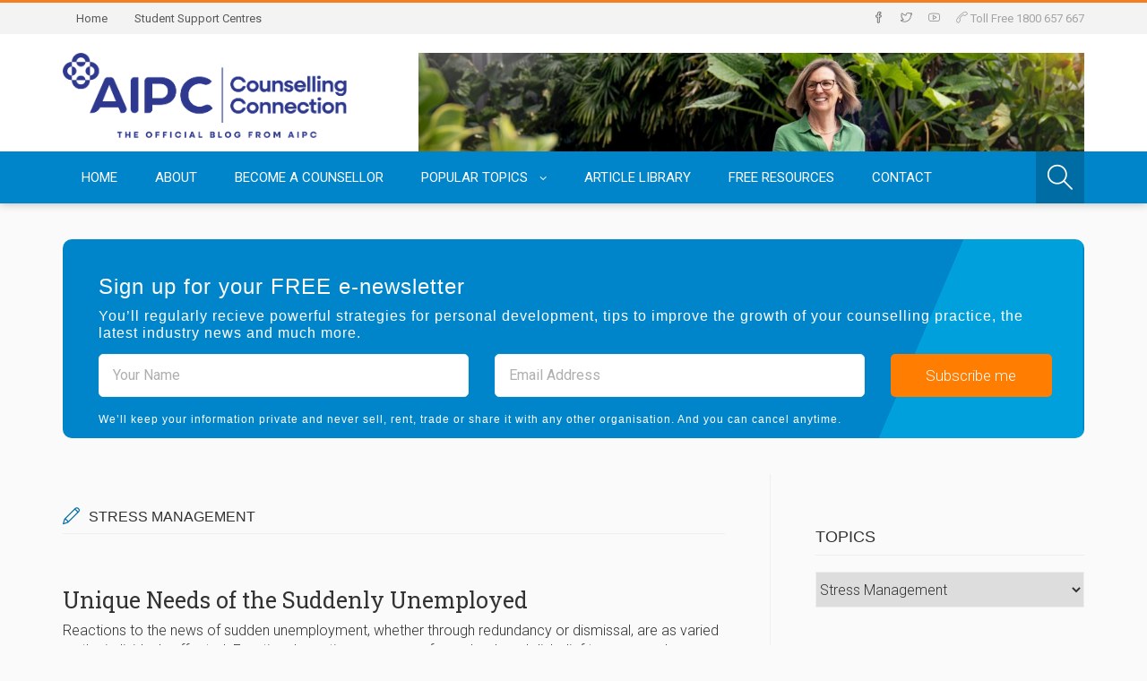

--- FILE ---
content_type: text/html; charset=UTF-8
request_url: https://www.counsellingconnection.com/index.php/category/stress-management/page/5/
body_size: 20413
content:
<!DOCTYPE html>
<!--[if !(IE 7) | !(IE 8)  ]><!-->
<html lang="en-US">
<!--<![endif]-->
<head>
    <meta http-equiv="Content-Type" content="text/html; charset=UTF-8" />
    <meta name="viewport" content="width=device-width" />
    <title>Stress Management Archives - Page 5 of 7 - Counselling Connection</title>
    <link rel="profile" href="http://gmpg.org/xfn/11" />
    <link rel="pingback" href="https://www.counsellingconnection.com/xmlrpc.php" />
						    <!--[if lt IE 9]>
    <script src="https://www.counsellingconnection.com/wp-content/themes/planer/assets/js/html5.js" type="text/javascript"></script>
    <![endif]-->
    <script src="https://js.stripe.com/v3/"></script>
		<meta name='robots' content='index, follow, max-image-preview:large, max-snippet:-1, max-video-preview:-1' />
	<style>img:is([sizes="auto" i], [sizes^="auto," i]) { contain-intrinsic-size: 3000px 1500px }</style>
	
	<!-- This site is optimized with the Yoast SEO plugin v26.4 - https://yoast.com/wordpress/plugins/seo/ -->
	<link rel="canonical" href="https://www.counsellingconnection.com/index.php/category/stress-management/page/5/" />
	<link rel="prev" href="https://www.counsellingconnection.com/index.php/category/stress-management/page/4/" />
	<link rel="next" href="https://www.counsellingconnection.com/index.php/category/stress-management/page/6/" />
	<meta property="og:locale" content="en_US" />
	<meta property="og:type" content="article" />
	<meta property="og:title" content="Stress Management Archives - Page 5 of 7 - Counselling Connection" />
	<meta property="og:url" content="https://www.counsellingconnection.com/index.php/category/stress-management/" />
	<meta property="og:site_name" content="Counselling Connection" />
	<meta name="twitter:card" content="summary_large_image" />
	<script type="application/ld+json" class="yoast-schema-graph">{"@context":"https://schema.org","@graph":[{"@type":"CollectionPage","@id":"https://www.counsellingconnection.com/index.php/category/stress-management/","url":"https://www.counsellingconnection.com/index.php/category/stress-management/page/5/","name":"Stress Management Archives - Page 5 of 7 - Counselling Connection","isPartOf":{"@id":"https://www.counsellingconnection.com/#website"},"breadcrumb":{"@id":"https://www.counsellingconnection.com/index.php/category/stress-management/page/5/#breadcrumb"},"inLanguage":"en-US"},{"@type":"BreadcrumbList","@id":"https://www.counsellingconnection.com/index.php/category/stress-management/page/5/#breadcrumb","itemListElement":[{"@type":"ListItem","position":1,"name":"Home","item":"https://www.counsellingconnection.com/"},{"@type":"ListItem","position":2,"name":"Stress Management"}]},{"@type":"WebSite","@id":"https://www.counsellingconnection.com/#website","url":"https://www.counsellingconnection.com/","name":"Counselling Connection","description":"Training and content in counselling and life effectiveness","potentialAction":[{"@type":"SearchAction","target":{"@type":"EntryPoint","urlTemplate":"https://www.counsellingconnection.com/?s={search_term_string}"},"query-input":{"@type":"PropertyValueSpecification","valueRequired":true,"valueName":"search_term_string"}}],"inLanguage":"en-US"}]}</script>
	<!-- / Yoast SEO plugin. -->


<link rel='dns-prefetch' href='//fonts.googleapis.com' />
<link rel="alternate" type="application/rss+xml" title="Counselling Connection &raquo; Feed" href="https://www.counsellingconnection.com/index.php/feed/" />
<link rel="alternate" type="application/rss+xml" title="Counselling Connection &raquo; Comments Feed" href="https://www.counsellingconnection.com/index.php/comments/feed/" />
<link rel="alternate" type="application/rss+xml" title="Counselling Connection &raquo; Stress Management Category Feed" href="https://www.counsellingconnection.com/index.php/category/stress-management/feed/" />
<script type="text/javascript">
/* <![CDATA[ */
window._wpemojiSettings = {"baseUrl":"https:\/\/s.w.org\/images\/core\/emoji\/16.0.1\/72x72\/","ext":".png","svgUrl":"https:\/\/s.w.org\/images\/core\/emoji\/16.0.1\/svg\/","svgExt":".svg","source":{"concatemoji":"https:\/\/www.counsellingconnection.com\/wp-includes\/js\/wp-emoji-release.min.js?ver=6.8.3"}};
/*! This file is auto-generated */
!function(s,n){var o,i,e;function c(e){try{var t={supportTests:e,timestamp:(new Date).valueOf()};sessionStorage.setItem(o,JSON.stringify(t))}catch(e){}}function p(e,t,n){e.clearRect(0,0,e.canvas.width,e.canvas.height),e.fillText(t,0,0);var t=new Uint32Array(e.getImageData(0,0,e.canvas.width,e.canvas.height).data),a=(e.clearRect(0,0,e.canvas.width,e.canvas.height),e.fillText(n,0,0),new Uint32Array(e.getImageData(0,0,e.canvas.width,e.canvas.height).data));return t.every(function(e,t){return e===a[t]})}function u(e,t){e.clearRect(0,0,e.canvas.width,e.canvas.height),e.fillText(t,0,0);for(var n=e.getImageData(16,16,1,1),a=0;a<n.data.length;a++)if(0!==n.data[a])return!1;return!0}function f(e,t,n,a){switch(t){case"flag":return n(e,"\ud83c\udff3\ufe0f\u200d\u26a7\ufe0f","\ud83c\udff3\ufe0f\u200b\u26a7\ufe0f")?!1:!n(e,"\ud83c\udde8\ud83c\uddf6","\ud83c\udde8\u200b\ud83c\uddf6")&&!n(e,"\ud83c\udff4\udb40\udc67\udb40\udc62\udb40\udc65\udb40\udc6e\udb40\udc67\udb40\udc7f","\ud83c\udff4\u200b\udb40\udc67\u200b\udb40\udc62\u200b\udb40\udc65\u200b\udb40\udc6e\u200b\udb40\udc67\u200b\udb40\udc7f");case"emoji":return!a(e,"\ud83e\udedf")}return!1}function g(e,t,n,a){var r="undefined"!=typeof WorkerGlobalScope&&self instanceof WorkerGlobalScope?new OffscreenCanvas(300,150):s.createElement("canvas"),o=r.getContext("2d",{willReadFrequently:!0}),i=(o.textBaseline="top",o.font="600 32px Arial",{});return e.forEach(function(e){i[e]=t(o,e,n,a)}),i}function t(e){var t=s.createElement("script");t.src=e,t.defer=!0,s.head.appendChild(t)}"undefined"!=typeof Promise&&(o="wpEmojiSettingsSupports",i=["flag","emoji"],n.supports={everything:!0,everythingExceptFlag:!0},e=new Promise(function(e){s.addEventListener("DOMContentLoaded",e,{once:!0})}),new Promise(function(t){var n=function(){try{var e=JSON.parse(sessionStorage.getItem(o));if("object"==typeof e&&"number"==typeof e.timestamp&&(new Date).valueOf()<e.timestamp+604800&&"object"==typeof e.supportTests)return e.supportTests}catch(e){}return null}();if(!n){if("undefined"!=typeof Worker&&"undefined"!=typeof OffscreenCanvas&&"undefined"!=typeof URL&&URL.createObjectURL&&"undefined"!=typeof Blob)try{var e="postMessage("+g.toString()+"("+[JSON.stringify(i),f.toString(),p.toString(),u.toString()].join(",")+"));",a=new Blob([e],{type:"text/javascript"}),r=new Worker(URL.createObjectURL(a),{name:"wpTestEmojiSupports"});return void(r.onmessage=function(e){c(n=e.data),r.terminate(),t(n)})}catch(e){}c(n=g(i,f,p,u))}t(n)}).then(function(e){for(var t in e)n.supports[t]=e[t],n.supports.everything=n.supports.everything&&n.supports[t],"flag"!==t&&(n.supports.everythingExceptFlag=n.supports.everythingExceptFlag&&n.supports[t]);n.supports.everythingExceptFlag=n.supports.everythingExceptFlag&&!n.supports.flag,n.DOMReady=!1,n.readyCallback=function(){n.DOMReady=!0}}).then(function(){return e}).then(function(){var e;n.supports.everything||(n.readyCallback(),(e=n.source||{}).concatemoji?t(e.concatemoji):e.wpemoji&&e.twemoji&&(t(e.twemoji),t(e.wpemoji)))}))}((window,document),window._wpemojiSettings);
/* ]]> */
</script>
<style id='wp-emoji-styles-inline-css' type='text/css'>

	img.wp-smiley, img.emoji {
		display: inline !important;
		border: none !important;
		box-shadow: none !important;
		height: 1em !important;
		width: 1em !important;
		margin: 0 0.07em !important;
		vertical-align: -0.1em !important;
		background: none !important;
		padding: 0 !important;
	}
</style>
<link rel='stylesheet' id='wp-block-library-css' href='https://www.counsellingconnection.com/wp-includes/css/dist/block-library/style.min.css?ver=6.8.3' type='text/css' media='all' />
<style id='classic-theme-styles-inline-css' type='text/css'>
/*! This file is auto-generated */
.wp-block-button__link{color:#fff;background-color:#32373c;border-radius:9999px;box-shadow:none;text-decoration:none;padding:calc(.667em + 2px) calc(1.333em + 2px);font-size:1.125em}.wp-block-file__button{background:#32373c;color:#fff;text-decoration:none}
</style>
<style id='global-styles-inline-css' type='text/css'>
:root{--wp--preset--aspect-ratio--square: 1;--wp--preset--aspect-ratio--4-3: 4/3;--wp--preset--aspect-ratio--3-4: 3/4;--wp--preset--aspect-ratio--3-2: 3/2;--wp--preset--aspect-ratio--2-3: 2/3;--wp--preset--aspect-ratio--16-9: 16/9;--wp--preset--aspect-ratio--9-16: 9/16;--wp--preset--color--black: #000000;--wp--preset--color--cyan-bluish-gray: #abb8c3;--wp--preset--color--white: #ffffff;--wp--preset--color--pale-pink: #f78da7;--wp--preset--color--vivid-red: #cf2e2e;--wp--preset--color--luminous-vivid-orange: #ff6900;--wp--preset--color--luminous-vivid-amber: #fcb900;--wp--preset--color--light-green-cyan: #7bdcb5;--wp--preset--color--vivid-green-cyan: #00d084;--wp--preset--color--pale-cyan-blue: #8ed1fc;--wp--preset--color--vivid-cyan-blue: #0693e3;--wp--preset--color--vivid-purple: #9b51e0;--wp--preset--gradient--vivid-cyan-blue-to-vivid-purple: linear-gradient(135deg,rgba(6,147,227,1) 0%,rgb(155,81,224) 100%);--wp--preset--gradient--light-green-cyan-to-vivid-green-cyan: linear-gradient(135deg,rgb(122,220,180) 0%,rgb(0,208,130) 100%);--wp--preset--gradient--luminous-vivid-amber-to-luminous-vivid-orange: linear-gradient(135deg,rgba(252,185,0,1) 0%,rgba(255,105,0,1) 100%);--wp--preset--gradient--luminous-vivid-orange-to-vivid-red: linear-gradient(135deg,rgba(255,105,0,1) 0%,rgb(207,46,46) 100%);--wp--preset--gradient--very-light-gray-to-cyan-bluish-gray: linear-gradient(135deg,rgb(238,238,238) 0%,rgb(169,184,195) 100%);--wp--preset--gradient--cool-to-warm-spectrum: linear-gradient(135deg,rgb(74,234,220) 0%,rgb(151,120,209) 20%,rgb(207,42,186) 40%,rgb(238,44,130) 60%,rgb(251,105,98) 80%,rgb(254,248,76) 100%);--wp--preset--gradient--blush-light-purple: linear-gradient(135deg,rgb(255,206,236) 0%,rgb(152,150,240) 100%);--wp--preset--gradient--blush-bordeaux: linear-gradient(135deg,rgb(254,205,165) 0%,rgb(254,45,45) 50%,rgb(107,0,62) 100%);--wp--preset--gradient--luminous-dusk: linear-gradient(135deg,rgb(255,203,112) 0%,rgb(199,81,192) 50%,rgb(65,88,208) 100%);--wp--preset--gradient--pale-ocean: linear-gradient(135deg,rgb(255,245,203) 0%,rgb(182,227,212) 50%,rgb(51,167,181) 100%);--wp--preset--gradient--electric-grass: linear-gradient(135deg,rgb(202,248,128) 0%,rgb(113,206,126) 100%);--wp--preset--gradient--midnight: linear-gradient(135deg,rgb(2,3,129) 0%,rgb(40,116,252) 100%);--wp--preset--font-size--small: 13px;--wp--preset--font-size--medium: 20px;--wp--preset--font-size--large: 36px;--wp--preset--font-size--x-large: 42px;--wp--preset--spacing--20: 0.44rem;--wp--preset--spacing--30: 0.67rem;--wp--preset--spacing--40: 1rem;--wp--preset--spacing--50: 1.5rem;--wp--preset--spacing--60: 2.25rem;--wp--preset--spacing--70: 3.38rem;--wp--preset--spacing--80: 5.06rem;--wp--preset--shadow--natural: 6px 6px 9px rgba(0, 0, 0, 0.2);--wp--preset--shadow--deep: 12px 12px 50px rgba(0, 0, 0, 0.4);--wp--preset--shadow--sharp: 6px 6px 0px rgba(0, 0, 0, 0.2);--wp--preset--shadow--outlined: 6px 6px 0px -3px rgba(255, 255, 255, 1), 6px 6px rgba(0, 0, 0, 1);--wp--preset--shadow--crisp: 6px 6px 0px rgba(0, 0, 0, 1);}:where(.is-layout-flex){gap: 0.5em;}:where(.is-layout-grid){gap: 0.5em;}body .is-layout-flex{display: flex;}.is-layout-flex{flex-wrap: wrap;align-items: center;}.is-layout-flex > :is(*, div){margin: 0;}body .is-layout-grid{display: grid;}.is-layout-grid > :is(*, div){margin: 0;}:where(.wp-block-columns.is-layout-flex){gap: 2em;}:where(.wp-block-columns.is-layout-grid){gap: 2em;}:where(.wp-block-post-template.is-layout-flex){gap: 1.25em;}:where(.wp-block-post-template.is-layout-grid){gap: 1.25em;}.has-black-color{color: var(--wp--preset--color--black) !important;}.has-cyan-bluish-gray-color{color: var(--wp--preset--color--cyan-bluish-gray) !important;}.has-white-color{color: var(--wp--preset--color--white) !important;}.has-pale-pink-color{color: var(--wp--preset--color--pale-pink) !important;}.has-vivid-red-color{color: var(--wp--preset--color--vivid-red) !important;}.has-luminous-vivid-orange-color{color: var(--wp--preset--color--luminous-vivid-orange) !important;}.has-luminous-vivid-amber-color{color: var(--wp--preset--color--luminous-vivid-amber) !important;}.has-light-green-cyan-color{color: var(--wp--preset--color--light-green-cyan) !important;}.has-vivid-green-cyan-color{color: var(--wp--preset--color--vivid-green-cyan) !important;}.has-pale-cyan-blue-color{color: var(--wp--preset--color--pale-cyan-blue) !important;}.has-vivid-cyan-blue-color{color: var(--wp--preset--color--vivid-cyan-blue) !important;}.has-vivid-purple-color{color: var(--wp--preset--color--vivid-purple) !important;}.has-black-background-color{background-color: var(--wp--preset--color--black) !important;}.has-cyan-bluish-gray-background-color{background-color: var(--wp--preset--color--cyan-bluish-gray) !important;}.has-white-background-color{background-color: var(--wp--preset--color--white) !important;}.has-pale-pink-background-color{background-color: var(--wp--preset--color--pale-pink) !important;}.has-vivid-red-background-color{background-color: var(--wp--preset--color--vivid-red) !important;}.has-luminous-vivid-orange-background-color{background-color: var(--wp--preset--color--luminous-vivid-orange) !important;}.has-luminous-vivid-amber-background-color{background-color: var(--wp--preset--color--luminous-vivid-amber) !important;}.has-light-green-cyan-background-color{background-color: var(--wp--preset--color--light-green-cyan) !important;}.has-vivid-green-cyan-background-color{background-color: var(--wp--preset--color--vivid-green-cyan) !important;}.has-pale-cyan-blue-background-color{background-color: var(--wp--preset--color--pale-cyan-blue) !important;}.has-vivid-cyan-blue-background-color{background-color: var(--wp--preset--color--vivid-cyan-blue) !important;}.has-vivid-purple-background-color{background-color: var(--wp--preset--color--vivid-purple) !important;}.has-black-border-color{border-color: var(--wp--preset--color--black) !important;}.has-cyan-bluish-gray-border-color{border-color: var(--wp--preset--color--cyan-bluish-gray) !important;}.has-white-border-color{border-color: var(--wp--preset--color--white) !important;}.has-pale-pink-border-color{border-color: var(--wp--preset--color--pale-pink) !important;}.has-vivid-red-border-color{border-color: var(--wp--preset--color--vivid-red) !important;}.has-luminous-vivid-orange-border-color{border-color: var(--wp--preset--color--luminous-vivid-orange) !important;}.has-luminous-vivid-amber-border-color{border-color: var(--wp--preset--color--luminous-vivid-amber) !important;}.has-light-green-cyan-border-color{border-color: var(--wp--preset--color--light-green-cyan) !important;}.has-vivid-green-cyan-border-color{border-color: var(--wp--preset--color--vivid-green-cyan) !important;}.has-pale-cyan-blue-border-color{border-color: var(--wp--preset--color--pale-cyan-blue) !important;}.has-vivid-cyan-blue-border-color{border-color: var(--wp--preset--color--vivid-cyan-blue) !important;}.has-vivid-purple-border-color{border-color: var(--wp--preset--color--vivid-purple) !important;}.has-vivid-cyan-blue-to-vivid-purple-gradient-background{background: var(--wp--preset--gradient--vivid-cyan-blue-to-vivid-purple) !important;}.has-light-green-cyan-to-vivid-green-cyan-gradient-background{background: var(--wp--preset--gradient--light-green-cyan-to-vivid-green-cyan) !important;}.has-luminous-vivid-amber-to-luminous-vivid-orange-gradient-background{background: var(--wp--preset--gradient--luminous-vivid-amber-to-luminous-vivid-orange) !important;}.has-luminous-vivid-orange-to-vivid-red-gradient-background{background: var(--wp--preset--gradient--luminous-vivid-orange-to-vivid-red) !important;}.has-very-light-gray-to-cyan-bluish-gray-gradient-background{background: var(--wp--preset--gradient--very-light-gray-to-cyan-bluish-gray) !important;}.has-cool-to-warm-spectrum-gradient-background{background: var(--wp--preset--gradient--cool-to-warm-spectrum) !important;}.has-blush-light-purple-gradient-background{background: var(--wp--preset--gradient--blush-light-purple) !important;}.has-blush-bordeaux-gradient-background{background: var(--wp--preset--gradient--blush-bordeaux) !important;}.has-luminous-dusk-gradient-background{background: var(--wp--preset--gradient--luminous-dusk) !important;}.has-pale-ocean-gradient-background{background: var(--wp--preset--gradient--pale-ocean) !important;}.has-electric-grass-gradient-background{background: var(--wp--preset--gradient--electric-grass) !important;}.has-midnight-gradient-background{background: var(--wp--preset--gradient--midnight) !important;}.has-small-font-size{font-size: var(--wp--preset--font-size--small) !important;}.has-medium-font-size{font-size: var(--wp--preset--font-size--medium) !important;}.has-large-font-size{font-size: var(--wp--preset--font-size--large) !important;}.has-x-large-font-size{font-size: var(--wp--preset--font-size--x-large) !important;}
:where(.wp-block-post-template.is-layout-flex){gap: 1.25em;}:where(.wp-block-post-template.is-layout-grid){gap: 1.25em;}
:where(.wp-block-columns.is-layout-flex){gap: 2em;}:where(.wp-block-columns.is-layout-grid){gap: 2em;}
:root :where(.wp-block-pullquote){font-size: 1.5em;line-height: 1.6;}
</style>
<link rel='stylesheet' id='contact-form-7-css' href='https://www.counsellingconnection.com/wp-content/plugins/contact-form-7/includes/css/styles.css?ver=6.1.3' type='text/css' media='all' />
<link rel='stylesheet' id='sharify-css' href='https://www.counsellingconnection.com/wp-content/plugins/sharify/sharify-style.php' type='text/css' media='all' />
<link rel='stylesheet' id='sharify-icon-css' href='https://www.counsellingconnection.com/wp-content/plugins/sharify/icon/css/sharify.css' type='text/css' media='all' />
<link rel='stylesheet' id='sharify-font-css' href='https://fonts.googleapis.com/css?family=Roboto+Condensed:400' type='text/css' media='all' />
<link rel='stylesheet' id='dankov-bootstrap-css' href='https://www.counsellingconnection.com/wp-content/themes/planer/assets/css/bootstrap.css?ver=6.8.3' type='text/css' media='all' />
<link rel='stylesheet' id='dankov-simple-icons-css' href='https://www.counsellingconnection.com/wp-content/themes/planer/assets/css/simple-line-icons.css?ver=6.8.3' type='text/css' media='all' />
<link rel='stylesheet' id='dankov-awesome-icons-css' href='https://www.counsellingconnection.com/wp-content/themes/planer/assets/css/font-awesome.min.css?ver=6.8.3' type='text/css' media='all' />
<link rel='stylesheet' id='dankov-animate-css' href='https://www.counsellingconnection.com/wp-content/themes/planer/assets/css/animate.css?ver=6.8.3' type='text/css' media='all' />
<link rel='stylesheet' id='dankov-owl-carousel-css' href='https://www.counsellingconnection.com/wp-content/themes/planer/assets/css/owl.carousel.css?ver=6.8.3' type='text/css' media='all' />
<link rel='stylesheet' id='dankov-owl-carousel-themes-css' href='https://www.counsellingconnection.com/wp-content/themes/planer/assets/css/owl.theme.css?ver=6.8.3' type='text/css' media='all' />
<link rel='stylesheet' id='dankov-prettyphoto-css' href='https://www.counsellingconnection.com/wp-content/themes/planer/assets/css/prettyPhoto.css?ver=6.8.3' type='text/css' media='all' />
<link rel='stylesheet' id='dankov-flexslider-css-css' href='https://www.counsellingconnection.com/wp-content/themes/planer/assets/css/flexslider.css?ver=6.8.3' type='text/css' media='all' />
<link rel='stylesheet' id='dankov-shortcodes-css-css' href='https://www.counsellingconnection.com/wp-content/themes/planer/assets/css/shortcodes.css?ver=6.8.3' type='text/css' media='all' />
<link rel='stylesheet' id='dankov-buddypress-css-css' href='https://www.counsellingconnection.com/wp-content/themes/planer/assets/css/buddypress.css?ver=6.8.3' type='text/css' media='all' />
<link rel='stylesheet' id='dankov-bbpress-css-css' href='https://www.counsellingconnection.com/wp-content/themes/planer/assets/css/bbpress.css?ver=6.8.3' type='text/css' media='all' />
<link rel='stylesheet' id='dankov-woocommerce-css-css' href='https://www.counsellingconnection.com/wp-content/themes/planer/assets/css/woocommerce.css?ver=6.8.3' type='text/css' media='all' />
<link rel='stylesheet' id='dankov-style-css' href='https://www.counsellingconnection.com/wp-content/themes/planer/style.css?ver=6.8.3' type='text/css' media='all' />
<style id='dankov-style-inline-css' type='text/css'>
body {
    font-size: 16px;
}

			.menu {background:#0085ca;} .menu-wrapper {background:#0085ca;} ul#main-nav li ul {border-bottom: 5px solid #0085ca;} ul#main-nav li ul li:first-child { border-top: 5px solid #0085ca; } ul#main-nav li ul li {background: #0085ca;} .sub-menu {background:#0085ca;} 
			.footer-area .widget_search form > div {background: #0085ca;} .footer-area .widget_search input[name="s"] {background: #0085ca;} .footer-copyright {background: #0085ca;} .quote-author {background: #0085ca;} 
			.footer { background: #0085ca; } ul.products li.product .img-wrap .details-link {background-color: #0085ca;}

				#search-btn {background:#006ca4} .top-bar { border-top: 3px solid #006ca4} 
				.flex-direction-nav a {color: #006ca4} .search-input input {background: #006ca4} 
				.search-form:after {border-color: transparent transparent #006ca4 transparent;} 
				a:hover {color: #006ca4;} h1 a:hover, h2 a:hover, h3 a:hover, h4 a:hover, h5 a:hover, h6 a:hover {color: #006ca4;}
				.entry-meta ul li i {color: #006ca4;} .dankov_post_meta i {color: #006ca4;} .sidebar a {color: #006ca4;}
				.tagcloud a:hover {color: #006ca4;} .tagcloud a {border: 1px solid #006ca4; background: #006ca4;} 
				.tweet_list li:before {color: #006ca4;} button:hover, html input[type="button"]:hover, input[type="reset"]:hover, input[type="submit"]:hover {color: #006ca4;}
				.button, html input[type="button"], input[type="reset"], input[type="submit"] {border-color: #006ca4; background: #006ca4;}
				.flex-control-paging li a.flex-active {background: #006ca4;} .flex-control-paging li a:hover {background: #006ca4;}
				.widget_search form > div:before {color: #006ca4;} .nav-previous a:hover  {background: #006ca4;} .nav-next a:hover {background:#006ca4;} 
				.logged-in-as a {color: #006ca4;} .author-card {color: #006ca4;} .comment-reply-link {color: #006ca4;} .link-format a:before {color: #006ca4;}
				.archive-tags:before {color: #006ca4;} .archive-date:before {color: #006ca4;} .archive-search:before {color: #006ca4;} .archive-category:before {color: #006ca4;} .tweet_text a {color: #006ca4;} .dankov_post_content a:hover {color: #006ca4;} 
				.bbp-forum-info a {color: #006ca4;} .bbp-body .bbp-topic-title > a {color: #006ca4;} .woocommerce .woocommerce-info, .woocommerce-page .woocommerce-info {border-top: 2px solid #006ca4;}
				.woocommerce .woocommerce-info:before, .woocommerce-page .woocommerce-info:before {background-color: #006ca4;} .woocommerce span.onsale, .woocommerce-page span.onsale {background:#006ca4;} .woocommerce #content input.button, .woocommerce #respond input#submit, .woocommerce a.button, .woocommerce button.button, .woocommerce input.button, .woocommerce-page #content input.button, .woocommerce-page #respond input#submit, .woocommerce-page a.button, .woocommerce-page button.button, .woocommerce-page input.button {background:#006ca4;}
				.woocommerce #content input.button:hover, .woocommerce #respond input#submit:hover, .woocommerce a.button:hover, .woocommerce button.button:hover, .woocommerce input.button:hover, .woocommerce-page #content input.button:hover, .woocommerce-page #respond input#submit:hover, .woocommerce-page a.button:hover, .woocommerce-page button.button:hover, .woocommerce-page input.button:hover {background: #006ca4;}
				.woocommerce .widget_price_filter .price_slider_wrapper .ui-widget-content, .woocommerce-page .widget_price_filter .price_slider_wrapper .ui-widget-content {background: #006ca4;} .woocommerce .widget_price_filter .ui-slider .ui-slider-range, .woocommerce-page .widget_price_filter .ui-slider .ui-slider-range {background: #006ca4;box-shadow: inset 0 1px 0px #006ca4, inset 0 -1px 0px #006ca4, inset 0 2px 0px rgba(255,255,255,0.37);}
				.woocommerce ul.products li.product h3:hover, .woocommerce-page ul.products li.product h3:hover {color:#006ca4;} .woocommerce ul.products li.product .price ins, .woocommerce-page ul.products li.product .price ins {color:#006ca4;}
				.woocommerce .price .amount {color: #006ca4;} .add_to_cart_button:before {color: #006ca4;} .added_to_cart:after {color: #006ca4;} .woocommerce ul.products li.product .price, .woocommerce-page ul.products li.product .price {color: #006ca4;} .widget_product_search form > div:before {color: #006ca4;}
				.woocommerce #content input.button.alt, .woocommerce #respond input#submit.alt, .woocommerce a.button.alt, .woocommerce button.button.alt, .woocommerce input.button.alt, .woocommerce-page #content input.button.alt, .woocommerce-page #respond input#submit.alt, .woocommerce-page a.button.alt, .woocommerce-page button.button.alt, .woocommerce-page input.button.alt {background: #006ca4;} .woocommerce #content input.button.alt:hover, .woocommerce #respond input#submit.alt:hover, .woocommerce a.button.alt:hover, .woocommerce button.button.alt:hover, .woocommerce input.button.alt:hover, .woocommerce-page #content input.button.alt:hover, .woocommerce-page #respond input#submit.alt:hover, .woocommerce-page a.button.alt:hover, .woocommerce-page button.button.alt:hover, .woocommerce-page input.button.alt:hover {background: #006ca4;}
				.woocommerce .star-rating span:before, .woocommerce-page .star-rating span:before {color: #006ca4;} .single-product [itemprop="offers"] ins .amount {color: #006ca4;}
				#buddypress ul.item-list li div.item-title a {color: #006ca4;} #buddypress .activity-header a, #buddypress .comment-meta a, #buddypress .acomment-meta a  {color: #006ca4;} #buddypress div.item-list-tabs#subnav ul li.feed a {color: #006ca4;}
				#buddypress div.item-list-tabs ul li.selected a, #buddypress div.item-list-tabs ul li.current a {background-color: #006ca4;} 
				#buddypress button:hover, #buddypress a.button:hover, #buddypress a.button:focus, #buddypress input[type=submit]:hover, #buddypress input[type=button]:hover, #buddypress input[type=reset]:hover, #buddypress ul.button-nav li a:hover, #buddypress ul.button-nav li.current a, #buddypress div.generic-button a:hover, #buddypress .comment-reply-link:hover {border-color: #006ca4; color: #006ca4;}  
				#buddypress button, #buddypress a.button, #buddypress input[type=submit], #buddypress input[type=button], #buddypress input[type=reset], #buddypress ul.button-nav li a, #buddypress div.generic-button a, #buddypress .comment-reply-link, a.bp-title-button {background: #006ca4; border-color: #006ca4;}.has-post-thumbnail .post-thumbnail .single-item {background: rgba(0,108,164,0.75)}
</style>
<link rel='stylesheet' id='dankov-responsive-css-css' href='https://www.counsellingconnection.com/wp-content/themes/planer/assets/css/responsive.css?ver=6.8.3' type='text/css' media='all' />
<link rel='stylesheet' id='dankov-ie-css' href='https://www.counsellingconnection.com/wp-content/themes/planer/assets/css/ie.css?ver=6.8.3' type='text/css' media='all' />
<link rel='stylesheet' id='wp-pagenavi-css' href='https://www.counsellingconnection.com/wp-content/plugins/wp-pagenavi/pagenavi-css.css?ver=2.70' type='text/css' media='all' />
<script type="text/javascript" src="https://www.counsellingconnection.com/wp-includes/js/jquery/jquery.min.js?ver=3.7.1" id="jquery-core-js"></script>
<script type="text/javascript" src="https://www.counsellingconnection.com/wp-includes/js/jquery/jquery-migrate.min.js?ver=3.4.1" id="jquery-migrate-js"></script>
<script type="text/javascript" src="https://www.counsellingconnection.com/wp-content/themes/planer/assets/js/jquery.flexslider-min.js?ver=6.8.3" id="dankov-flexslider-js"></script>
<script type="text/javascript" src="https://www.counsellingconnection.com/wp-content/themes/planer/assets/js/main.js?ver=6.8.3" id="dankov-main-js"></script>
<script type="text/javascript" src="https://www.counsellingconnection.com/wp-content/themes/planer/assets/js/navigation.js?ver=6.8.3" id="dankov-navigation-js"></script>
<script type="text/javascript" src="https://www.counsellingconnection.com/wp-content/themes/planer/assets/js/viewportchecker.js?ver=6.8.3" id="dankov-viewportchecker-js"></script>
<script type="text/javascript" src="https://www.counsellingconnection.com/wp-content/themes/planer/assets/js/jquery.fitvids.js?ver=6.8.3" id="dankov-fitvids-js"></script>
<script type="text/javascript" src="https://www.counsellingconnection.com/wp-content/themes/planer/assets/js/owl.carousel.min.js?ver=6.8.3" id="dankov-owl-carousel-js"></script>
<script type="text/javascript" src="https://www.counsellingconnection.com/wp-content/themes/planer/assets/js/superfish.js?ver=6.8.3" id="dankov-superfish-js"></script>
<script type="text/javascript" src="https://www.counsellingconnection.com/wp-content/themes/planer/assets/js/jflickrfeed.js?ver=6.8.3" id="dankov-jflickrfeed-js"></script>
<script type="text/javascript" src="https://www.counsellingconnection.com/wp-content/themes/planer/assets/js/jquery.prettyPhoto.js?ver=6.8.3" id="dankov-prettyphoto-lightbox-js"></script>
<script type="text/javascript" src="https://www.counsellingconnection.com/wp-content/themes/planer/assets/js/retina.min.js?ver=6.8.3" id="dankov-retina-js"></script>
<script type="text/javascript" src="https://www.counsellingconnection.com/wp-content/themes/planer/assets/js/jquery.nav.js?ver=6.8.3" id="dankov-js-nav-js"></script>
<link rel="https://api.w.org/" href="https://www.counsellingconnection.com/index.php/wp-json/" /><link rel="alternate" title="JSON" type="application/json" href="https://www.counsellingconnection.com/index.php/wp-json/wp/v2/categories/67" /><link rel="EditURI" type="application/rsd+xml" title="RSD" href="https://www.counsellingconnection.com/xmlrpc.php?rsd" />
<meta name="generator" content="WordPress 6.8.3" />
<link rel="stylesheet" href="https://www.counsellingconnection.com/wp-content/plugins/dd-multi-col-cats/dd-multi-col-cats.css" type="text/css" media="screen" /><link rel="icon" href="https://www.counsellingconnection.com/wp-content/uploads/2025/07/cropped-AIPC_Favicon-32x32.png" sizes="32x32" />
<link rel="icon" href="https://www.counsellingconnection.com/wp-content/uploads/2025/07/cropped-AIPC_Favicon-192x192.png" sizes="192x192" />
<link rel="apple-touch-icon" href="https://www.counsellingconnection.com/wp-content/uploads/2025/07/cropped-AIPC_Favicon-180x180.png" />
<meta name="msapplication-TileImage" content="https://www.counsellingconnection.com/wp-content/uploads/2025/07/cropped-AIPC_Favicon-270x270.png" />
    <!-- Google Tag Manager -->
    <script>(function(w,d,s,l,i){w[l]=w[l]||[];w[l].push({'gtm.start':
          new Date().getTime(),event:'gtm.js'});var f=d.getElementsByTagName(s)[0],
        j=d.createElement(s),dl=l!='dataLayer'?'&l='+l:'';j.async=true;j.src=
        'https://www.googletagmanager.com/gtm.js?id='+i+dl;f.parentNode.insertBefore(j,f);
      })(window,document,'script','dataLayer','GTM-W264BJV');</script>
    <!-- End Google Tag Manager -->
</head>

<body class="archive paged category category-stress-management category-67 paged-5 category-paged-5 wp-theme-planer">
<!-- Google Tag Manager (noscript) -->
<noscript><iframe src="https://www.googletagmanager.com/ns.html?id=GTM-W264BJV"
                  height="0" width="0" style="display:none;visibility:hidden"></iframe></noscript>
<!-- End Google Tag Manager (noscript) -->
<div class="wrapper">
							        <div class="top-bar">
            <div class="container">
                <div class="row">
                    <div class="col-lg-6 col-md-6 col-sm-6 col-xs-12">
                        <div class="menu-top">
                            <nav id="top-navigation">

															<div class="menu-top-nav-container"><ul id="top-nav" class="sf-menu"><li id="menu-item-2582" class="menu-item menu-item-type-custom menu-item-object-custom menu-item-home menu-item-2582"><a href="http://www.counsellingconnection.com/">Home</a></li>
<li id="menu-item-2583" class="menu-item menu-item-type-custom menu-item-object-custom menu-item-2583"><a target="_blank" href="http://www.aipc.net.au/contactau.php">Student Support Centres</a></li>
</ul></div>
                            </nav>
                        </div>
                    </div>
                    <div class="col-lg-6 col-md-6 col-sm-6 col-xs-12">
                        <div class="infa">

                        <span class="social"><a target="_blank" href="http://www.facebook.com/pages/AIPC/333428588670"><i class="icon-social-facebook"></i></a><span>
                        <span class="social"><a target="_blank" href="http://twitter.com/counsellingnews"><i class="icon-social-twitter"></i></a><span>
                        <span class="social"><a target="_blank" href="https://www.youtube.com/user/aipcaustralia"><i class="icon-social-youtube"></i></a><span>
																																																													
																																													
                                        <span class="clock-tel"><i class="icon-call-end"></i> <span> Toll Free
																																													1800 657 667																													</span></span>

																																													
                        </div>
                    </div>
                </div>
            </div>
        </div>
        <header class="header">
            <div class="container">
                <div class="row">
                    <div class="col-lg-4 col-md-4 col-sm-4">
											                          <div class="logo"><a href="https://www.counsellingconnection.com" title="Counselling Connection" rel="home"><img src="https://www.counsellingconnection.com/wp-content/uploads/2025/06/AIPC_Acronym_Counselling_Connection_Logo_Blue_Hex.png"alt="Counselling Connection" /></a></div>
											                    </div>
                    <div class="col-lg-8 col-md-8 col-sm-8">


											                          <div class="banner-area">
														<div class="widget-banner">
<figure class="wp-block-gallery has-nested-images columns-default is-cropped wp-block-gallery-1 is-layout-flex wp-block-gallery-is-layout-flex">
<figure class="wp-block-image size-large is-style-default"><a href="https://www.counsellingconnection.com/wp-content/uploads/2025/06/AIPC0006_Hero-9_1920x600px.jpg"><img fetchpriority="high" decoding="async" width="1024" height="320" data-id="5060" src="https://www.counsellingconnection.com/wp-content/uploads/2025/06/AIPC0006_Hero-9_1920x600px-1024x320.jpg" alt="" class="wp-image-5060" srcset="https://www.counsellingconnection.com/wp-content/uploads/2025/06/AIPC0006_Hero-9_1920x600px-1024x320.jpg 1024w, https://www.counsellingconnection.com/wp-content/uploads/2025/06/AIPC0006_Hero-9_1920x600px-300x94.jpg 300w, https://www.counsellingconnection.com/wp-content/uploads/2025/06/AIPC0006_Hero-9_1920x600px-768x240.jpg 768w, https://www.counsellingconnection.com/wp-content/uploads/2025/06/AIPC0006_Hero-9_1920x600px-1536x480.jpg 1536w, https://www.counsellingconnection.com/wp-content/uploads/2025/06/AIPC0006_Hero-9_1920x600px-739x231.jpg 739w, https://www.counsellingconnection.com/wp-content/uploads/2025/06/AIPC0006_Hero-9_1920x600px.jpg 1920w" sizes="(max-width: 1024px) 100vw, 1024px" /></a></figure>
</figure>
</div>                          </div>
											
                    </div>
                </div>
            </div>
            <div class="menu-wrapper">
																					                    <div class="menu">
																																	                        <div class="container">
                            <div class="row">
                                <div class="col-lg-12">
                                    <a class="nav-btn"><i class="fa fa-bars"></i></a>
                                    <nav id="navigation">

																			<div class="menu-main-container"><ul id="main-nav" class="sf-menu"><li id="menu-item-2553" class="menu-item menu-item-type-custom menu-item-object-custom menu-item-home menu-item-2553"><a href="http://www.counsellingconnection.com/">Home</a></li>
<li id="menu-item-2554" class="menu-item menu-item-type-post_type menu-item-object-page menu-item-2554"><a href="https://www.counsellingconnection.com/index.php/about/">About</a></li>
<li id="menu-item-4913" class="menu-item menu-item-type-custom menu-item-object-custom menu-item-4913"><a target="_blank" href="https://www.aipc.net.au/how-to-become-a-counsellor-in-Australia">Become a Counsellor</a></li>
<li id="menu-item-3763" class="menu-item menu-item-type-custom menu-item-object-custom current-menu-ancestor current-menu-parent menu-item-has-children menu-item-3763"><a href="http://www.counsellingconnection.com/index.php/topics/">Popular Topics</a>
<ul class="sub-menu">
	<li id="menu-item-3731" class="menu-item menu-item-type-taxonomy menu-item-object-category menu-item-3731"><a href="https://www.counsellingconnection.com/index.php/category/children-adolescents/">Children &amp; Adolescents</a></li>
	<li id="menu-item-3732" class="menu-item menu-item-type-taxonomy menu-item-object-category menu-item-3732"><a href="https://www.counsellingconnection.com/index.php/category/clinical/">Clinical Mental Health</a></li>
	<li id="menu-item-3735" class="menu-item menu-item-type-taxonomy menu-item-object-category menu-item-3735"><a href="https://www.counsellingconnection.com/index.php/category/counselling-theory/">Counselling Theory &amp; Process</a></li>
	<li id="menu-item-3736" class="menu-item menu-item-type-taxonomy menu-item-object-category menu-item-3736"><a href="https://www.counsellingconnection.com/index.php/category/therapies/">Counselling Therapies</a></li>
	<li id="menu-item-3738" class="menu-item menu-item-type-taxonomy menu-item-object-category menu-item-3738"><a href="https://www.counsellingconnection.com/index.php/category/diagnosis-treatment/">Diagnosis &amp; Treatment</a></li>
	<li id="menu-item-3744" class="menu-item menu-item-type-taxonomy menu-item-object-category menu-item-3744"><a href="https://www.counsellingconnection.com/index.php/category/loss-grief/">Loss &amp; Grief</a></li>
	<li id="menu-item-3748" class="menu-item menu-item-type-taxonomy menu-item-object-category menu-item-3748"><a href="https://www.counsellingconnection.com/index.php/category/personal-effectiveness/">Personal Effectiveness</a></li>
	<li id="menu-item-3751" class="menu-item menu-item-type-taxonomy menu-item-object-category menu-item-3751"><a href="https://www.counsellingconnection.com/index.php/category/relationship-families/">Relationship &amp; Families</a></li>
	<li id="menu-item-3755" class="menu-item menu-item-type-taxonomy menu-item-object-category current-menu-item menu-item-3755"><a href="https://www.counsellingconnection.com/index.php/category/stress-management/" aria-current="page">Stress Management</a></li>
	<li id="menu-item-3761" class="menu-item menu-item-type-taxonomy menu-item-object-category menu-item-3761"><a href="https://www.counsellingconnection.com/index.php/category/wellness/">Wellness</a></li>
	<li id="menu-item-3764" class="menu-item menu-item-type-custom menu-item-object-custom menu-item-3764"><a href="http://www.counsellingconnection.com/index.php/topics/">More Topics</a></li>
</ul>
</li>
<li id="menu-item-3712" class="menu-item menu-item-type-custom menu-item-object-custom menu-item-3712"><a target="_blank" href="http://www.aipc.net.au/articles/">Article Library</a></li>
<li id="menu-item-2567" class="menu-item menu-item-type-post_type menu-item-object-page menu-item-2567"><a href="https://www.counsellingconnection.com/index.php/resources/">Free Resources</a></li>
<li id="menu-item-2566" class="menu-item menu-item-type-post_type menu-item-object-page menu-item-2566"><a href="https://www.counsellingconnection.com/index.php/contact/">Contact</a></li>
</ul></div>                                        <!--div id="facebook-btn"><a href="#"></a></div>
                                        <div id="twitter-btn"><span></span></div>
										<div id="youtube-btn"><span></span></div-->
                                        <div id="search-btn"><span></span></div>
                                        <div class="search-input" id="search-input" style="display:none;">
                                            <form role="search" method="get" class="search-form" action="https://www.counsellingconnection.com/">
                                                <input id="planer-search-input" type="text" placeholder="Search..." name="s">
                                            </form>
                                        </div>
                                    </nav>
                                </div>
                            </div>
                        </div>
                    </div>
                </div>
            </div>

        </header>
        <div class="content">

	<div class="container">
        <div class="row gh-banner-wrapper">

    <div class="col-12 text-left gh-banner-container">
                <h3 class="pt-1 text-white gh-banner-heading" >Sign up for your FREE e-newsletter</h3>
        <p class="">You’ll regularly recieve powerful strategies for personal development, tips to improve the growth of your counselling practice, the latest industry
news and much more.</p>
        <form id="form1" class="form-row form-banner-section " name="form1" method="post" action="https://www.counsellingconnection.com/subscribe.php">
            <input type="text" name="name" placeholder="Your Name" class=" form-col-input" required />
            <input type="text" name="email" placeholder="Email Address" class=" form-col-input" required />
            <input type="submit" name="Submit" value="Subscribe me" class=" form-col-summit" />
            <input type="text" id="sendingvalid" name="sendingvalid" value="" hidden>
            <input name="action" type="hidden" id="action" value="send" />
        </form>
        <p><small class="">We’ll keep your information private and never sell, rent, trade or share it with any other organisation. And you can cancel anytime.</small></p>
    </div>
</div>
<style>
    @import url("https://use.typekit.net/ddt5fpn.css");
</style>
<style >
    .gh-banner-wrapper {
        user-select: none;
        background-image: none;
        background-color: #1E4CB8;
        background-repeat: no-repeat;
        color: white;
        text-align: center;
        align-items: center;
        justify-content: center;
        display: flex;
        flex-flow: column;
        letter-spacing: 1px;
        margin: auto;
        margin-left: -25px;
        margin-right: -25px;
        border-radius: 10px;
        background-size: 100% 100% ;
        min-height: 222px;
        background-image: url('https://www.counsellingconnection.com/wp-content/uploads/2022/03/blue-background.jpg');
    }

    .gh-banner-wrapper p, h3 {
        font-family: sans-serif !important;
        
    }

    .text-white {
        color: white;
    }

    .gh-banner-wrapper small {
        font-weight: lighter !important;
        font-size: 1.2rem;
        padding-bottom: 1rem;
    }

    .text-left {
        text-align: left;
    }
    .pt-1 {
        padding-top:0.25rem;
    }

    .hide {
        display: none  !important;
    }

    .form-banner-section {
        padding: 1.4rem 0;
    }
    .form-row {
        display: flex;
        flex-flow: row wrap;
        justify-content: space-between;
    }

    .form-col-input {
        flex-basis: 39%;
        border-radius: 5px;
        height: 48px;
        padding-left:15px;
        color: black;
    }

    .form-col-input::placeholder {
        color: rgba(122, 122, 122, 0.6);
    }

    .form-col-summit {
        flex-basis: 17%;
        border-radius: 5px;
        height: 48px;
        background-color: #FF7D00 !important;
        text-transform: none !important;
        font-size: 17px;
        font-weight: lighter !important;
        color: white !important;
        border: none !important;
    }

    @media(max-width:1219px) {
        .gh-banner-container {
            padding:0 2rem !important;
        }

        .gh-banner-heading {
            margin-top: 1rem;
        }
        
    }

    @media(max-width:767px) { 
        .gh-banner-wrapper {
            border-radius: 0;
        }
    }

    @media(max-width:599px) { 
        .gh-banner-wrapper {
            border-radius: 0;
        }

        .form-col-input {
            margin: 0 auto;
            flex-basis: 60%;
            margin-bottom: 1rem;
        }
        .form-col-summit {
            margin: 0 auto;
            flex-basis: 60%;
        }
    }
    @media(max-width:480px) { 
        .form-col-input {
            flex-basis: 80%;
        }
        .form-col-summit {
            flex-basis: 80%;
        }
    }

    @media(max-width:380px) { 
        .form-col-input {
            flex-basis: 90%;
        }
        .form-col-summit {
            flex-basis: 90%;
        }
    }



    .gh-banner-container {
        height: 100%;
        padding:0 4rem ;
    }

    .gh-banner-wrapper .gh-img-col {
        padding: 0;
    }

    .gh-banner-wrapper img {
        display: block;
        max-width: 100%;
    }

    .gh-banner-wrapper p {
        margin-bottom: 0;
        line-height: 1.2;
       
    }

    .gh-banner-wrapper__inner {
        padding: 2.5rem 0 3rem 0;
        margin: auto;
    }

    .gh-banner-wrapper__heading {
        font-size: 3.5rem;
        font-weight: 700;
    }

    .gh-banner-wrapper .gh-banner-wrapper__subheading {
        font-size: 2.5rem;
        margin-top: 1rem;
        margin-bottom: 3rem;
        font-weight: 600;
    }

    .gh-banner-wrapper__hint {
        font-size: 1.5rem;
        margin-top: 1rem;
        font-weight: 600;
    }

    .gh-banner-wrapper__button {
        
        background: #FF3867;
        padding: 1.2rem 6rem 1.5rem 6rem;
        display: inline-block;
        line-height: 23px;
        border: 1px solid #FF3867;
        border-radius: 6px;
        color: white;
        font-size: 2rem;
        font-weight: 600;
        cursor: pointer;
    }

    .gh-banner-wrapper__button:hover {
        color: white;
        background: #dc5272;
    }

    @media (min-width: 768px) {
        .gh-banner-wrapper {
            flex-flow: row;
            margin: 4rem 0 0 0;
            width: 100%;
        }

        .gh-banner-wrapper img {
            max-width: 85%;
        }

        .gh-banner-wrapper__inner {
            margin-left: -7rem;
            max-width: 316px;
        }
    }

    @media (min-width: 1220px) {
        .gh-banner-wrapper {
            margin: 4rem 0 4rem 0;
            background-size: 100% 100% ;
            background-image: url('https://www.counsellingconnection.com/wp-content/uploads/2022/03/blue-background.jpg');
        }

        .gh-banner-wrapper img {
            display: none;
        }

        .gh-banner-wrapper__inner {
            margin-left: 3rem;
        }
    }
</style>		<div class="row">
			<div class="col-lg-8 col-md-8 col-sm-12 col-content sidebar-right">				
				<div class="wrap-content">
					<header class="archive-header">
				<h3 class="archive-title archive-category"><span>Stress Management</span></h3>

						</header><!-- .archive-header -->

			

		


		
			
					
						<article id="post-838" class="post-set  post-838 post type-post status-publish format-standard hentry category-loss-grief category-stress-management category-workplace tag-grief tag-loss tag-self-esteem tag-stress tag-unemployment">

					
			

		

				<div class="post-thumbnail">
					<div class="single-item"></div>
					<div class="single-action"><span><a href="https://www.counsellingconnection.com/index.php/2009/11/23/unique-needs-of-the-suddenly-unemployed/"><i class="icon-pencil"></i></a></span></div>
					<div class="post-image"><a href="https://www.counsellingconnection.com/index.php/2009/11/23/unique-needs-of-the-suddenly-unemployed/" style="background:url()"></a></div>
				</div>	

				<h1 class="title">
					<a href="https://www.counsellingconnection.com/index.php/2009/11/23/unique-needs-of-the-suddenly-unemployed/" rel="bookmark" title="Permanent Link to Unique Needs of the Suddenly Unemployed">Unique Needs of the Suddenly Unemployed</a>
				</h1>

			<div class="post-content">
			<p>Reactions to the news of sudden unemployment, whether through redundancy or dismissal, are as varied as the individuals affected. Emotional reactions can range from shock and disbelief to anger and resentment. Of course, there is no set template for how an individual will react to news of their job loss. Reactions are dependant on an [&hellip;]</p>
 
			</div>

		
		<div class="entry-meta">
			
				<ul>  
					<li><i class="icon-clock"></i> <span>November 23, 2009</span></li>
					<li><i class="icon-bubble"></i> <span>0</span></li>
					<li><i class="icon-eye"></i> <span>6290</span></li>
					<li><i class="icon-folder"></i> <span><a href="https://www.counsellingconnection.com/index.php/category/uncategorized/"><a href="https://www.counsellingconnection.com/index.php/category/loss-grief/" rel="category tag">Loss &amp; Grief</a>, <a href="https://www.counsellingconnection.com/index.php/category/stress-management/" rel="category tag">Stress Management</a>, <a href="https://www.counsellingconnection.com/index.php/category/workplace/" rel="category tag">Workplace Issues</a></a></span></li>
					<li><i class="icon-arrow-right"></i> <span><a href="https://www.counsellingconnection.com/index.php/2009/11/23/unique-needs-of-the-suddenly-unemployed/"><strong>Read More</strong></a></span></li>
				</ul>

					</div>					
		<div class="clear"></div>
</article>



		


		
			
					
						<article id="post-833" class="post-set  post-833 post type-post status-publish format-standard hentry category-counselling-theory category-stress-management tag-anger tag-anger-management tag-counselling tag-relapse-prevention tag-stress">

					
			

		

				<div class="post-thumbnail">
					<div class="single-item"></div>
					<div class="single-action"><span><a href="https://www.counsellingconnection.com/index.php/2009/11/13/creating-a-relapse-prevention-plan/"><i class="icon-pencil"></i></a></span></div>
					<div class="post-image"><a href="https://www.counsellingconnection.com/index.php/2009/11/13/creating-a-relapse-prevention-plan/" style="background:url()"></a></div>
				</div>	

				<h1 class="title">
					<a href="https://www.counsellingconnection.com/index.php/2009/11/13/creating-a-relapse-prevention-plan/" rel="bookmark" title="Permanent Link to Creating a Relapse Prevention Plan">Creating a Relapse Prevention Plan</a>
				</h1>

			<div class="post-content">
			<p>&ldquo;Relapse prevention began with the work of Marlatt and Parks (1982) and Marlatt and Gordon (1985) who noted that after success with the treatment of various behavioural problems &ndash; such as smoking, drinking, overeating, drug addiction, obsessive compulsive disorder and gambling &ndash; clients very often fell back into their old behaviours. In fact, between 50% [&hellip;]</p>
 
			</div>

		
		<div class="entry-meta">
			
				<ul>  
					<li><i class="icon-clock"></i> <span>November 13, 2009</span></li>
					<li><i class="icon-bubble"></i> <span>0</span></li>
					<li><i class="icon-eye"></i> <span>10282</span></li>
					<li><i class="icon-folder"></i> <span><a href="https://www.counsellingconnection.com/index.php/category/uncategorized/"><a href="https://www.counsellingconnection.com/index.php/category/counselling-theory/" rel="category tag">Counselling Theory &amp; Process</a>, <a href="https://www.counsellingconnection.com/index.php/category/stress-management/" rel="category tag">Stress Management</a></a></span></li>
					<li><i class="icon-arrow-right"></i> <span><a href="https://www.counsellingconnection.com/index.php/2009/11/13/creating-a-relapse-prevention-plan/"><strong>Read More</strong></a></span></li>
				</ul>

					</div>					
		<div class="clear"></div>
</article>



		


		
			
					
						<article id="post-821" class="post-set  post-821 post type-post status-publish format-standard hentry category-diagnosis-treatment category-stress-management category-trauma-disaster tag-pdsd tag-ptsd tag-stress tag-trauma">

					
			

		

				<div class="post-thumbnail">
					<div class="single-item"></div>
					<div class="single-action"><span><a href="https://www.counsellingconnection.com/index.php/2009/10/29/stress-ptsd-and-pdsd/"><i class="icon-pencil"></i></a></span></div>
					<div class="post-image"><a href="https://www.counsellingconnection.com/index.php/2009/10/29/stress-ptsd-and-pdsd/" style="background:url()"></a></div>
				</div>	

				<h1 class="title">
					<a href="https://www.counsellingconnection.com/index.php/2009/10/29/stress-ptsd-and-pdsd/" rel="bookmark" title="Permanent Link to Stress, PTSD and PDSD">Stress, PTSD and PDSD</a>
				</h1>

			<div class="post-content">
			<p>Many of us already know that stress is a double edge sword. Stress can be good for us when preparing us for a special or threatening event. Many will be familiar with the concept of the Fight and Flight Syndrome. When a threat is perceived, our brain and body prepares to do battle or to [&hellip;]</p>
 
			</div>

		
		<div class="entry-meta">
			
				<ul>  
					<li><i class="icon-clock"></i> <span>October 29, 2009</span></li>
					<li><i class="icon-bubble"></i> <span>3</span></li>
					<li><i class="icon-eye"></i> <span>87008</span></li>
					<li><i class="icon-folder"></i> <span><a href="https://www.counsellingconnection.com/index.php/category/uncategorized/"><a href="https://www.counsellingconnection.com/index.php/category/diagnosis-treatment/" rel="category tag">Diagnosis &amp; Treatment</a>, <a href="https://www.counsellingconnection.com/index.php/category/stress-management/" rel="category tag">Stress Management</a>, <a href="https://www.counsellingconnection.com/index.php/category/trauma-disaster/" rel="category tag">Trauma &amp; Disaster Mental Health</a></a></span></li>
					<li><i class="icon-arrow-right"></i> <span><a href="https://www.counsellingconnection.com/index.php/2009/10/29/stress-ptsd-and-pdsd/"><strong>Read More</strong></a></span></li>
				</ul>

					</div>					
		<div class="clear"></div>
</article>



		


		
			
					
						<article id="post-819" class="post-set  post-819 post type-post status-publish format-standard hentry category-personal-effectiveness category-stress-management category-wellness tag-counsellor-self-care tag-relaxation tag-stress tag-stress-management">

					
			

		

				<div class="post-thumbnail">
					<div class="single-item"></div>
					<div class="single-action"><span><a href="https://www.counsellingconnection.com/index.php/2009/10/26/counsellor-self-care/"><i class="icon-pencil"></i></a></span></div>
					<div class="post-image"><a href="https://www.counsellingconnection.com/index.php/2009/10/26/counsellor-self-care/" style="background:url()"></a></div>
				</div>	

				<h1 class="title">
					<a href="https://www.counsellingconnection.com/index.php/2009/10/26/counsellor-self-care/" rel="bookmark" title="Permanent Link to Relaxation Strategies for Counsellors">Relaxation Strategies for Counsellors</a>
				</h1>

			<div class="post-content">
			<p>It is important to be aware of the way in which stress may be impacting on you and your counselling work. Which aspects of you are more susceptible to the influence of stress? Relaxation strategies &ldquo;What do you find relaxing? Is it dancing, art, meditation, fishing, going for a walk with friends, reading a book, [&hellip;]</p>
 
			</div>

		
		<div class="entry-meta">
			
				<ul>  
					<li><i class="icon-clock"></i> <span>October 26, 2009</span></li>
					<li><i class="icon-bubble"></i> <span>0</span></li>
					<li><i class="icon-eye"></i> <span>6477</span></li>
					<li><i class="icon-folder"></i> <span><a href="https://www.counsellingconnection.com/index.php/category/uncategorized/"><a href="https://www.counsellingconnection.com/index.php/category/personal-effectiveness/" rel="category tag">Personal Effectiveness</a>, <a href="https://www.counsellingconnection.com/index.php/category/stress-management/" rel="category tag">Stress Management</a>, <a href="https://www.counsellingconnection.com/index.php/category/wellness/" rel="category tag">Wellness</a></a></span></li>
					<li><i class="icon-arrow-right"></i> <span><a href="https://www.counsellingconnection.com/index.php/2009/10/26/counsellor-self-care/"><strong>Read More</strong></a></span></li>
				</ul>

					</div>					
		<div class="clear"></div>
</article>



		


		
			
					
						<article id="post-797" class="post-set  post-797 post type-post status-publish format-standard hentry category-personal-effectiveness category-stress-management category-workplace tag-balance tag-effectiveness tag-relaxation tag-stress tag-stress-management">

					
			

		

				<div class="post-thumbnail">
					<div class="single-item"></div>
					<div class="single-action"><span><a href="https://www.counsellingconnection.com/index.php/2009/09/30/finding-balance-between-work-and-life/"><i class="icon-pencil"></i></a></span></div>
					<div class="post-image"><a href="https://www.counsellingconnection.com/index.php/2009/09/30/finding-balance-between-work-and-life/" style="background:url()"></a></div>
				</div>	

				<h1 class="title">
					<a href="https://www.counsellingconnection.com/index.php/2009/09/30/finding-balance-between-work-and-life/" rel="bookmark" title="Permanent Link to Finding Balance Between Work and Life">Finding Balance Between Work and Life</a>
				</h1>

			<div class="post-content">
			<p>According to the Australian National Occupational Health and Safety Commission Report, December 2003, high stress levels lead to thousands of stress-related WorkCover claims every year. Cases of mental stress had by far the highest median (8.5 weeks) and average (16 weeks) time lost, and accounted for 29% of all new cases of disease. This is [&hellip;]</p>
 
			</div>

		
		<div class="entry-meta">
			
				<ul>  
					<li><i class="icon-clock"></i> <span>September 30, 2009</span></li>
					<li><i class="icon-bubble"></i> <span>0</span></li>
					<li><i class="icon-eye"></i> <span>7485</span></li>
					<li><i class="icon-folder"></i> <span><a href="https://www.counsellingconnection.com/index.php/category/uncategorized/"><a href="https://www.counsellingconnection.com/index.php/category/personal-effectiveness/" rel="category tag">Personal Effectiveness</a>, <a href="https://www.counsellingconnection.com/index.php/category/stress-management/" rel="category tag">Stress Management</a>, <a href="https://www.counsellingconnection.com/index.php/category/workplace/" rel="category tag">Workplace Issues</a></a></span></li>
					<li><i class="icon-arrow-right"></i> <span><a href="https://www.counsellingconnection.com/index.php/2009/09/30/finding-balance-between-work-and-life/"><strong>Read More</strong></a></span></li>
				</ul>

					</div>					
		<div class="clear"></div>
</article>



		


		
			
					
						<article id="post-782" class="post-set  post-782 post type-post status-publish format-standard hentry category-personal-effectiveness category-stress-management category-workplace tag-burnout tag-effectiveness tag-prevention tag-stress tag-stress-management">

					
			

		

				<div class="post-thumbnail">
					<div class="single-item"></div>
					<div class="single-action"><span><a href="https://www.counsellingconnection.com/index.php/2009/09/10/what-is-burnout/"><i class="icon-pencil"></i></a></span></div>
					<div class="post-image"><a href="https://www.counsellingconnection.com/index.php/2009/09/10/what-is-burnout/" style="background:url()"></a></div>
				</div>	

				<h1 class="title">
					<a href="https://www.counsellingconnection.com/index.php/2009/09/10/what-is-burnout/" rel="bookmark" title="Permanent Link to What is Burnout?">What is Burnout?</a>
				</h1>

			<div class="post-content">
			<p>Burnout is a syndrome which occurs due to prolonged emotional strain of dealing extensively with other human beings, particularly in helper and recipient relationships. Burnout is categorised as a type of stress. Unlike normal workplace stress which predominately affects individuals physically, burnout affects individuals emotionally. The term burnout was introduced in the 1970&rsquo;s, and although [&hellip;]</p>
 
			</div>

		
		<div class="entry-meta">
			
				<ul>  
					<li><i class="icon-clock"></i> <span>September 10, 2009</span></li>
					<li><i class="icon-bubble"></i> <span>1</span></li>
					<li><i class="icon-eye"></i> <span>24590</span></li>
					<li><i class="icon-folder"></i> <span><a href="https://www.counsellingconnection.com/index.php/category/uncategorized/"><a href="https://www.counsellingconnection.com/index.php/category/personal-effectiveness/" rel="category tag">Personal Effectiveness</a>, <a href="https://www.counsellingconnection.com/index.php/category/stress-management/" rel="category tag">Stress Management</a>, <a href="https://www.counsellingconnection.com/index.php/category/workplace/" rel="category tag">Workplace Issues</a></a></span></li>
					<li><i class="icon-arrow-right"></i> <span><a href="https://www.counsellingconnection.com/index.php/2009/09/10/what-is-burnout/"><strong>Read More</strong></a></span></li>
				</ul>

					</div>					
		<div class="clear"></div>
</article>



		


		
			
					
						<article id="post-776" class="post-set  post-776 post type-post status-publish format-standard hentry category-ageing-issues category-counselling-theory category-personal-effectiveness category-stress-management tag-ageing tag-cbt tag-depression tag-loneliness tag-mindset">

					
			

		

				<div class="post-thumbnail">
					<div class="single-item"></div>
					<div class="single-action"><span><a href="https://www.counsellingconnection.com/index.php/2009/08/24/dealing-effectively-with-loneliness/"><i class="icon-pencil"></i></a></span></div>
					<div class="post-image"><a href="https://www.counsellingconnection.com/index.php/2009/08/24/dealing-effectively-with-loneliness/" style="background:url()"></a></div>
				</div>	

				<h1 class="title">
					<a href="https://www.counsellingconnection.com/index.php/2009/08/24/dealing-effectively-with-loneliness/" rel="bookmark" title="Permanent Link to Dealing Effectively with Loneliness">Dealing Effectively with Loneliness</a>
				</h1>

			<div class="post-content">
			<p>Loneliness is such a subjective concept and what really is important here is the degree to which loneliness is affecting one&rsquo;s life and/or a family&rsquo;s life where relevant. What age is the person, because life goals and needs are often quite different for different age groups and for people with different priorities at different stages [&hellip;]</p>
 
			</div>

		
		<div class="entry-meta">
			
				<ul>  
					<li><i class="icon-clock"></i> <span>August 24, 2009</span></li>
					<li><i class="icon-bubble"></i> <span>0</span></li>
					<li><i class="icon-eye"></i> <span>5696</span></li>
					<li><i class="icon-folder"></i> <span><a href="https://www.counsellingconnection.com/index.php/category/uncategorized/"><a href="https://www.counsellingconnection.com/index.php/category/ageing-issues/" rel="category tag">Ageing Issues</a>, <a href="https://www.counsellingconnection.com/index.php/category/counselling-theory/" rel="category tag">Counselling Theory &amp; Process</a>, <a href="https://www.counsellingconnection.com/index.php/category/personal-effectiveness/" rel="category tag">Personal Effectiveness</a>, <a href="https://www.counsellingconnection.com/index.php/category/stress-management/" rel="category tag">Stress Management</a></a></span></li>
					<li><i class="icon-arrow-right"></i> <span><a href="https://www.counsellingconnection.com/index.php/2009/08/24/dealing-effectively-with-loneliness/"><strong>Read More</strong></a></span></li>
				</ul>

					</div>					
		<div class="clear"></div>
</article>



		


		
			
					
						<article id="post-775" class="post-set  post-775 post type-post status-publish format-standard hentry category-ageing-issues category-clinical category-personal-effectiveness category-stress-management tag-case-study tag-depression tag-loneliness tag-thoughts">

					
			

		

				<div class="post-thumbnail">
					<div class="single-item"></div>
					<div class="single-action"><span><a href="https://www.counsellingconnection.com/index.php/2009/08/20/negative-thinking-and-ineffective-options/"><i class="icon-pencil"></i></a></span></div>
					<div class="post-image"><a href="https://www.counsellingconnection.com/index.php/2009/08/20/negative-thinking-and-ineffective-options/" style="background:url()"></a></div>
				</div>	

				<h1 class="title">
					<a href="https://www.counsellingconnection.com/index.php/2009/08/20/negative-thinking-and-ineffective-options/" rel="bookmark" title="Permanent Link to Loneliness, Depression and Negative Thinking Patterns">Loneliness, Depression and Negative Thinking Patterns</a>
				</h1>

			<div class="post-content">
			<p>In the previous post we explored some aspects of both loneliness and depression. The causes of each often have their basic roots in the way that modern life has progressed, particularly where ways of protecting oneself against being alone, feeling down and worthless and so on have been eroded. Isolation from others (geographic, social, emotional), [&hellip;]</p>
 
			</div>

		
		<div class="entry-meta">
			
				<ul>  
					<li><i class="icon-clock"></i> <span>August 20, 2009</span></li>
					<li><i class="icon-bubble"></i> <span>0</span></li>
					<li><i class="icon-eye"></i> <span>9484</span></li>
					<li><i class="icon-folder"></i> <span><a href="https://www.counsellingconnection.com/index.php/category/uncategorized/"><a href="https://www.counsellingconnection.com/index.php/category/ageing-issues/" rel="category tag">Ageing Issues</a>, <a href="https://www.counsellingconnection.com/index.php/category/clinical/" rel="category tag">Clinical Mental Health</a>, <a href="https://www.counsellingconnection.com/index.php/category/personal-effectiveness/" rel="category tag">Personal Effectiveness</a>, <a href="https://www.counsellingconnection.com/index.php/category/stress-management/" rel="category tag">Stress Management</a></a></span></li>
					<li><i class="icon-arrow-right"></i> <span><a href="https://www.counsellingconnection.com/index.php/2009/08/20/negative-thinking-and-ineffective-options/"><strong>Read More</strong></a></span></li>
				</ul>

					</div>					
		<div class="clear"></div>
</article>



		


		
			
					
						<article id="post-774" class="post-set  post-774 post type-post status-publish format-standard hentry category-ageing-issues category-clinical category-stress-management tag-ageing tag-depression tag-loneliness tag-sadness">

					
			

		

				<div class="post-thumbnail">
					<div class="single-item"></div>
					<div class="single-action"><span><a href="https://www.counsellingconnection.com/index.php/2009/08/18/theory-and-facts-loneliness/"><i class="icon-pencil"></i></a></span></div>
					<div class="post-image"><a href="https://www.counsellingconnection.com/index.php/2009/08/18/theory-and-facts-loneliness/" style="background:url()"></a></div>
				</div>	

				<h1 class="title">
					<a href="https://www.counsellingconnection.com/index.php/2009/08/18/theory-and-facts-loneliness/" rel="bookmark" title="Permanent Link to Loneliness: Risk and Protective Factors">Loneliness: Risk and Protective Factors</a>
				</h1>

			<div class="post-content">
			<p>According to Michael Flood&rsquo;s report (2005) titled &lsquo;Loneliness in Australia&rsquo;, the following facts are relevant about loneliness: Men of all ages are more likely to suffer from loneliness; Among men between the ages of 25-44 and who live alone, they report significantly lower levels of support and friendship than men who live with others. Interestingly [&hellip;]</p>
 
			</div>

		
		<div class="entry-meta">
			
				<ul>  
					<li><i class="icon-clock"></i> <span>August 18, 2009</span></li>
					<li><i class="icon-bubble"></i> <span>2</span></li>
					<li><i class="icon-eye"></i> <span>7941</span></li>
					<li><i class="icon-folder"></i> <span><a href="https://www.counsellingconnection.com/index.php/category/uncategorized/"><a href="https://www.counsellingconnection.com/index.php/category/ageing-issues/" rel="category tag">Ageing Issues</a>, <a href="https://www.counsellingconnection.com/index.php/category/clinical/" rel="category tag">Clinical Mental Health</a>, <a href="https://www.counsellingconnection.com/index.php/category/stress-management/" rel="category tag">Stress Management</a></a></span></li>
					<li><i class="icon-arrow-right"></i> <span><a href="https://www.counsellingconnection.com/index.php/2009/08/18/theory-and-facts-loneliness/"><strong>Read More</strong></a></span></li>
				</ul>

					</div>					
		<div class="clear"></div>
</article>



		


		
			
					
						<article id="post-769" class="post-set  post-769 post type-post status-publish format-standard hentry category-personal-effectiveness category-stress-management tag-journalling tag-self-growth tag-writing">

					
			

		

				<div class="post-thumbnail">
					<div class="single-item"></div>
					<div class="single-action"><span><a href="https://www.counsellingconnection.com/index.php/2009/08/06/journaling-as-a-tool-to-reduce-stress/"><i class="icon-pencil"></i></a></span></div>
					<div class="post-image"><a href="https://www.counsellingconnection.com/index.php/2009/08/06/journaling-as-a-tool-to-reduce-stress/" style="background:url()"></a></div>
				</div>	

				<h1 class="title">
					<a href="https://www.counsellingconnection.com/index.php/2009/08/06/journaling-as-a-tool-to-reduce-stress/" rel="bookmark" title="Permanent Link to Journalling as a Tool to Reduce Stress">Journalling as a Tool to Reduce Stress</a>
				</h1>

			<div class="post-content">
			<p>Journalling is a way of tracking the development of our thoughts and feelings. It enables us to not only record our journey but also to write down our goals and our plans on how to reach those goals. The journal is a very powerful tool which assists us in recording our perceptions. The Journal, as [&hellip;]</p>
 
			</div>

		
		<div class="entry-meta">
			
				<ul>  
					<li><i class="icon-clock"></i> <span>August 6, 2009</span></li>
					<li><i class="icon-bubble"></i> <span>0</span></li>
					<li><i class="icon-eye"></i> <span>3819</span></li>
					<li><i class="icon-folder"></i> <span><a href="https://www.counsellingconnection.com/index.php/category/uncategorized/"><a href="https://www.counsellingconnection.com/index.php/category/personal-effectiveness/" rel="category tag">Personal Effectiveness</a>, <a href="https://www.counsellingconnection.com/index.php/category/stress-management/" rel="category tag">Stress Management</a></a></span></li>
					<li><i class="icon-arrow-right"></i> <span><a href="https://www.counsellingconnection.com/index.php/2009/08/06/journaling-as-a-tool-to-reduce-stress/"><strong>Read More</strong></a></span></li>
				</ul>

					</div>					
		<div class="clear"></div>
</article>



		


		
			
					
						<article id="post-766" class="post-set  post-766 post type-post status-publish format-standard hentry category-stress-management category-wellness tag-humour tag-stress tag-stress-management">

					
			

		

				<div class="post-thumbnail">
					<div class="single-item"></div>
					<div class="single-action"><span><a href="https://www.counsellingconnection.com/index.php/2009/08/04/humour-makes-life-easier/"><i class="icon-pencil"></i></a></span></div>
					<div class="post-image"><a href="https://www.counsellingconnection.com/index.php/2009/08/04/humour-makes-life-easier/" style="background:url()"></a></div>
				</div>	

				<h1 class="title">
					<a href="https://www.counsellingconnection.com/index.php/2009/08/04/humour-makes-life-easier/" rel="bookmark" title="Permanent Link to Humour Makes Life Easier">Humour Makes Life Easier</a>
				</h1>

			<div class="post-content">
			<p>Humour can be a powerful and effective mechanism for coping with stress, especially when combined with other means of stress reduction. The real power of humour and laughter shows up when you learn to use it in stressful situations. It keeps things in perspective, helps dispel negative emotions, and puts you in a frame of [&hellip;]</p>
 
			</div>

		
		<div class="entry-meta">
			
				<ul>  
					<li><i class="icon-clock"></i> <span>August 4, 2009</span></li>
					<li><i class="icon-bubble"></i> <span>2</span></li>
					<li><i class="icon-eye"></i> <span>18682</span></li>
					<li><i class="icon-folder"></i> <span><a href="https://www.counsellingconnection.com/index.php/category/uncategorized/"><a href="https://www.counsellingconnection.com/index.php/category/stress-management/" rel="category tag">Stress Management</a>, <a href="https://www.counsellingconnection.com/index.php/category/wellness/" rel="category tag">Wellness</a></a></span></li>
					<li><i class="icon-arrow-right"></i> <span><a href="https://www.counsellingconnection.com/index.php/2009/08/04/humour-makes-life-easier/"><strong>Read More</strong></a></span></li>
				</ul>

					</div>					
		<div class="clear"></div>
</article>



		


		
			
					
						<article id="post-743" class="post-set  post-743 post type-post status-publish format-standard hentry category-addictions category-case-studies category-stress-management tag-case-management tag-case-study tag-dialectical-behaviour-therapy tag-gestalt-therapy">

					
			

		

				<div class="post-thumbnail">
					<div class="single-item"></div>
					<div class="single-action"><span><a href="https://www.counsellingconnection.com/index.php/2009/06/05/case-management-of-anxiety-and-stress/"><i class="icon-pencil"></i></a></span></div>
					<div class="post-image"><a href="https://www.counsellingconnection.com/index.php/2009/06/05/case-management-of-anxiety-and-stress/" style="background:url()"></a></div>
				</div>	

				<h1 class="title">
					<a href="https://www.counsellingconnection.com/index.php/2009/06/05/case-management-of-anxiety-and-stress/" rel="bookmark" title="Permanent Link to Counselling Case Study: Managing Anxiety">Counselling Case Study: Managing Anxiety</a>
				</h1>

			<div class="post-content">
			<p>Leah is a 24 year old woman who was recently discharged from the Army on medical grounds. During her four years in the Army, Leah experienced high levels of stress and anxiety which she coped with by drinking heavily. When she presented for counselling, Leah had been sober for 55 days and was seeking strategies [&hellip;]</p>
 
			</div>

		
		<div class="entry-meta">
			
				<ul>  
					<li><i class="icon-clock"></i> <span>June 5, 2009</span></li>
					<li><i class="icon-bubble"></i> <span>1</span></li>
					<li><i class="icon-eye"></i> <span>96598</span></li>
					<li><i class="icon-folder"></i> <span><a href="https://www.counsellingconnection.com/index.php/category/uncategorized/"><a href="https://www.counsellingconnection.com/index.php/category/addictions/" rel="category tag">Addictions</a>, <a href="https://www.counsellingconnection.com/index.php/category/case-studies/" rel="category tag">Case Studies</a>, <a href="https://www.counsellingconnection.com/index.php/category/stress-management/" rel="category tag">Stress Management</a></a></span></li>
					<li><i class="icon-arrow-right"></i> <span><a href="https://www.counsellingconnection.com/index.php/2009/06/05/case-management-of-anxiety-and-stress/"><strong>Read More</strong></a></span></li>
				</ul>

					</div>					
		<div class="clear"></div>
</article>



		


		
			
					
						<article id="post-617" class="post-set  post-617 post type-post status-publish format-standard hentry category-book-reviews category-stress-management tag-book-review tag-stress">

					
			

		

				<div class="post-thumbnail">
					<div class="single-item"></div>
					<div class="single-action"><span><a href="https://www.counsellingconnection.com/index.php/2008/07/28/stress-myth-theory-and-research/"><i class="icon-pencil"></i></a></span></div>
					<div class="post-image"><a href="https://www.counsellingconnection.com/index.php/2008/07/28/stress-myth-theory-and-research/" style="background:url()"></a></div>
				</div>	

				<h1 class="title">
					<a href="https://www.counsellingconnection.com/index.php/2008/07/28/stress-myth-theory-and-research/" rel="bookmark" title="Permanent Link to Book Review: Stress: Myth, Theory and Research">Book Review: Stress: Myth, Theory and Research</a>
				</h1>

			<div class="post-content">
			<p>Jones, F., Bright, J. (2001). Stress &ndash; Myth, Theory and Research. Pearson Education Limited. ISBN: 0-130-41189-2. The sub-title of this book clearly outlines the scope of this wide-ranging study of stress. The authors, Bright from Australia and Jones from the UK, together with a range of other contributors, are experts in the field. Divided into [&hellip;]</p>
 
			</div>

		
		<div class="entry-meta">
			
				<ul>  
					<li><i class="icon-clock"></i> <span>July 28, 2008</span></li>
					<li><i class="icon-bubble"></i> <span>0</span></li>
					<li><i class="icon-eye"></i> <span>3591</span></li>
					<li><i class="icon-folder"></i> <span><a href="https://www.counsellingconnection.com/index.php/category/uncategorized/"><a href="https://www.counsellingconnection.com/index.php/category/book-reviews/" rel="category tag">Book Reviews</a>, <a href="https://www.counsellingconnection.com/index.php/category/stress-management/" rel="category tag">Stress Management</a></a></span></li>
					<li><i class="icon-arrow-right"></i> <span><a href="https://www.counsellingconnection.com/index.php/2008/07/28/stress-myth-theory-and-research/"><strong>Read More</strong></a></span></li>
				</ul>

					</div>					
		<div class="clear"></div>
</article>



		


		
			
					
						<article id="post-506" class="post-set  post-506 post type-post status-publish format-standard hentry category-personal-effectiveness category-stress-management category-wellness tag-assertiveness tag-communication">

					
			

		

				<div class="post-thumbnail">
					<div class="single-item"></div>
					<div class="single-action"><span><a href="https://www.counsellingconnection.com/index.php/2008/03/31/what-is-assertiveness/"><i class="icon-pencil"></i></a></span></div>
					<div class="post-image"><a href="https://www.counsellingconnection.com/index.php/2008/03/31/what-is-assertiveness/" style="background:url()"></a></div>
				</div>	

				<h1 class="title">
					<a href="https://www.counsellingconnection.com/index.php/2008/03/31/what-is-assertiveness/" rel="bookmark" title="Permanent Link to What is Assertiveness?">What is Assertiveness?</a>
				</h1>

			<div class="post-content">
			<p>Assertiveness is the ability to express one&rsquo;s feelings, opinions, beliefs and needs directly, openly and honestly, assert one&rsquo;s rights whilst respecting the feelings and rights of another (Lloyd, 1998). Non-assertive individuals may be passive, aggressive or passive-aggressive. Passive clients appear to be unconcerned with their own rights and are more likely to allow others to [&hellip;]</p>
 
			</div>

		
		<div class="entry-meta">
			
				<ul>  
					<li><i class="icon-clock"></i> <span>March 31, 2008</span></li>
					<li><i class="icon-bubble"></i> <span>2</span></li>
					<li><i class="icon-eye"></i> <span>17051</span></li>
					<li><i class="icon-folder"></i> <span><a href="https://www.counsellingconnection.com/index.php/category/uncategorized/"><a href="https://www.counsellingconnection.com/index.php/category/personal-effectiveness/" rel="category tag">Personal Effectiveness</a>, <a href="https://www.counsellingconnection.com/index.php/category/stress-management/" rel="category tag">Stress Management</a>, <a href="https://www.counsellingconnection.com/index.php/category/wellness/" rel="category tag">Wellness</a></a></span></li>
					<li><i class="icon-arrow-right"></i> <span><a href="https://www.counsellingconnection.com/index.php/2008/03/31/what-is-assertiveness/"><strong>Read More</strong></a></span></li>
				</ul>

					</div>					
		<div class="clear"></div>
</article>



		


		
			
					
						<article id="post-472" class="post-set  post-472 post type-post status-publish format-standard hentry category-career-development category-stress-management tag-career tag-coping-skills tag-job-loss tag-self-esteem tag-transitions tag-unemployment">

					
			

		

				<div class="post-thumbnail">
					<div class="single-item"></div>
					<div class="single-action"><span><a href="https://www.counsellingconnection.com/index.php/2008/02/27/focusing-on-the-job/"><i class="icon-pencil"></i></a></span></div>
					<div class="post-image"><a href="https://www.counsellingconnection.com/index.php/2008/02/27/focusing-on-the-job/" style="background:url()"></a></div>
				</div>	

				<h1 class="title">
					<a href="https://www.counsellingconnection.com/index.php/2008/02/27/focusing-on-the-job/" rel="bookmark" title="Permanent Link to Sudden Unemployment: Finding a New Career">Sudden Unemployment: Finding a New Career</a>
				</h1>

			<div class="post-content">
			<p>Once you have dealt with the psychological and emotional consequences of losing a job, it&#8217;s time to move forward and potentially consider a new career. Here&#8217;s a four-step framework you can follow: Identifying your current skills, qualities and attitudes Goal setting to develop skills Developing your confidence in self-promotion Outlining your preferred work environments Skills, [&hellip;]</p>
 
			</div>

		
		<div class="entry-meta">
			
				<ul>  
					<li><i class="icon-clock"></i> <span>February 27, 2008</span></li>
					<li><i class="icon-bubble"></i> <span>1</span></li>
					<li><i class="icon-eye"></i> <span>4744</span></li>
					<li><i class="icon-folder"></i> <span><a href="https://www.counsellingconnection.com/index.php/category/uncategorized/"><a href="https://www.counsellingconnection.com/index.php/category/career-development/" rel="category tag">Career Development</a>, <a href="https://www.counsellingconnection.com/index.php/category/stress-management/" rel="category tag">Stress Management</a></a></span></li>
					<li><i class="icon-arrow-right"></i> <span><a href="https://www.counsellingconnection.com/index.php/2008/02/27/focusing-on-the-job/"><strong>Read More</strong></a></span></li>
				</ul>

					</div>					
		<div class="clear"></div>
</article>


									<div id="wp-pagenavibox"><div class='wp-pagenavi' role='navigation'>
<span class='pages'>Page 5 of 7</span><a class="first" aria-label="First Page" href="https://www.counsellingconnection.com/index.php/category/stress-management/">&laquo; First</a><a class="previouspostslink" rel="prev" aria-label="Previous Page" href="https://www.counsellingconnection.com/index.php/category/stress-management/page/4/">&laquo;</a><span class='extend'>...</span><a class="page smaller" title="Page 3" href="https://www.counsellingconnection.com/index.php/category/stress-management/page/3/">3</a><a class="page smaller" title="Page 4" href="https://www.counsellingconnection.com/index.php/category/stress-management/page/4/">4</a><span aria-current='page' class='current'>5</span><a class="page larger" title="Page 6" href="https://www.counsellingconnection.com/index.php/category/stress-management/page/6/">6</a><a class="page larger" title="Page 7" href="https://www.counsellingconnection.com/index.php/category/stress-management/page/7/">7</a><a class="nextpostslink" rel="next" aria-label="Next Page" href="https://www.counsellingconnection.com/index.php/category/stress-management/page/6/">&raquo;</a>
</div></div>

								
				</div>
			</div><!-- #content -->



		<aside class="percent-sidebar">	<div class="col-lg-4 col-md-4 col-sm-12 col-sidebar">
	
	    <div class="sidebar">
		<aside id="categories-3" class="widget widget_categories"><h3 class="widget-title">Topics</h3><form action="https://www.counsellingconnection.com" method="get"><label class="screen-reader-text" for="cat">Topics</label><select  name='cat' id='cat' class='postform'>
	<option value='-1'>Select Category</option>
	<option class="level-0" value="46">Addictions</option>
	<option class="level-0" value="47">Ageing Issues</option>
	<option class="level-0" value="19">Blog Posts</option>
	<option class="level-0" value="11">Book Reviews</option>
	<option class="level-0" value="48">Career Development</option>
	<option class="level-0" value="2">Case Studies</option>
	<option class="level-0" value="49">Children &amp; Adolescents</option>
	<option class="level-0" value="51">Clinical Mental Health</option>
	<option class="level-0" value="23">Coaching Scenarios</option>
	<option class="level-0" value="9">Counselling Dilemmas</option>
	<option class="level-0" value="50">Counselling Theory &amp; Process</option>
	<option class="level-0" value="52">Counselling Therapies</option>
	<option class="level-0" value="53">Creativity in Counselling</option>
	<option class="level-0" value="54">Diagnosis &amp; Treatment</option>
	<option class="level-0" value="55">Disability Issues</option>
	<option class="level-0" value="56">Ethics &amp; Legal Issues</option>
	<option class="level-0" value="6">Graduate Stories</option>
	<option class="level-0" value="57">Group Work</option>
	<option class="level-0" value="58">LGBTI Issues</option>
	<option class="level-0" value="59">Lifespan Development</option>
	<option class="level-0" value="91">Loss &amp; Grief</option>
	<option class="level-0" value="60">Multicultural Issues</option>
	<option class="level-0" value="442">Neuroscience</option>
	<option class="level-0" value="5">News &amp; Events</option>
	<option class="level-0" value="61">Personal Effectiveness</option>
	<option class="level-0" value="62">Private Practice</option>
	<option class="level-0" value="63">Relationship &amp; Families</option>
	<option class="level-0" value="64">School Counselling</option>
	<option class="level-0" value="65">Self-harming &amp; Suicide</option>
	<option class="level-0" value="66">Spirituality &amp; Religion</option>
	<option class="level-0" value="67" selected="selected">Stress Management</option>
	<option class="level-0" value="68">Supervision</option>
	<option class="level-0" value="69">Technology &amp; Social Media</option>
	<option class="level-0" value="70">Trauma &amp; Disaster Mental Health</option>
	<option class="level-0" value="1">Uncategorized</option>
	<option class="level-0" value="21">Videos</option>
	<option class="level-0" value="71">Wellness</option>
	<option class="level-0" value="72">Workplace Issues</option>
</select>
</form><script type="text/javascript">
/* <![CDATA[ */

(function() {
	var dropdown = document.getElementById( "cat" );
	function onCatChange() {
		if ( dropdown.options[ dropdown.selectedIndex ].value > 0 ) {
			dropdown.parentNode.submit();
		}
	}
	dropdown.onchange = onCatChange;
})();

/* ]]> */
</script>
</aside><aside id="tag_cloud-3" class="widget widget_tag_cloud"><h3 class="widget-title">Tags Cloud</h3><div class="tagcloud"><a href="https://www.counsellingconnection.com/index.php/tag/abuse/" class="tag-cloud-link tag-link-75 tag-link-position-1" style="font-size: 11.208333333333pt;" aria-label="Abuse (19 items)">Abuse</a>
<a href="https://www.counsellingconnection.com/index.php/tag/addictions/" class="tag-cloud-link tag-link-85 tag-link-position-2" style="font-size: 10.916666666667pt;" aria-label="Addictions (18 items)">Addictions</a>
<a href="https://www.counsellingconnection.com/index.php/tag/adolescents/" class="tag-cloud-link tag-link-107 tag-link-position-3" style="font-size: 11.208333333333pt;" aria-label="Adolescents (19 items)">Adolescents</a>
<a href="https://www.counsellingconnection.com/index.php/tag/anger/" class="tag-cloud-link tag-link-149 tag-link-position-4" style="font-size: 8.4375pt;" aria-label="Anger (12 items)">Anger</a>
<a href="https://www.counsellingconnection.com/index.php/tag/anger-management/" class="tag-cloud-link tag-link-150 tag-link-position-5" style="font-size: 8pt;" aria-label="Anger Management (11 items)">Anger Management</a>
<a href="https://www.counsellingconnection.com/index.php/tag/anxiety/" class="tag-cloud-link tag-link-161 tag-link-position-6" style="font-size: 10.916666666667pt;" aria-label="Anxiety (18 items)">Anxiety</a>
<a href="https://www.counsellingconnection.com/index.php/tag/book-review/" class="tag-cloud-link tag-link-181 tag-link-position-7" style="font-size: 11.5pt;" aria-label="Book Review (20 items)">Book Review</a>
<a href="https://www.counsellingconnection.com/index.php/tag/bullying/" class="tag-cloud-link tag-link-124 tag-link-position-8" style="font-size: 12.666666666667pt;" aria-label="Bullying (24 items)">Bullying</a>
<a href="https://www.counsellingconnection.com/index.php/tag/career/" class="tag-cloud-link tag-link-79 tag-link-position-9" style="font-size: 9.75pt;" aria-label="Career (15 items)">Career</a>
<a href="https://www.counsellingconnection.com/index.php/tag/case-study/" class="tag-cloud-link tag-link-81 tag-link-position-10" style="font-size: 14.416666666667pt;" aria-label="Case Study (32 items)">Case Study</a>
<a href="https://www.counsellingconnection.com/index.php/tag/cbt/" class="tag-cloud-link tag-link-73 tag-link-position-11" style="font-size: 12.083333333333pt;" aria-label="CBT (22 items)">CBT</a>
<a href="https://www.counsellingconnection.com/index.php/tag/children/" class="tag-cloud-link tag-link-174 tag-link-position-12" style="font-size: 17.1875pt;" aria-label="Children (50 items)">Children</a>
<a href="https://www.counsellingconnection.com/index.php/tag/communication/" class="tag-cloud-link tag-link-104 tag-link-position-13" style="font-size: 17.1875pt;" aria-label="Communication (50 items)">Communication</a>
<a href="https://www.counsellingconnection.com/index.php/tag/coping-skills/" class="tag-cloud-link tag-link-163 tag-link-position-14" style="font-size: 11.5pt;" aria-label="Coping Skills (20 items)">Coping Skills</a>
<a href="https://www.counsellingconnection.com/index.php/tag/counselling/" class="tag-cloud-link tag-link-41 tag-link-position-15" style="font-size: 22pt;" aria-label="Counselling (109 items)">Counselling</a>
<a href="https://www.counsellingconnection.com/index.php/tag/counselling-dilemma/" class="tag-cloud-link tag-link-295 tag-link-position-16" style="font-size: 11.791666666667pt;" aria-label="Counselling Dilemma (21 items)">Counselling Dilemma</a>
<a href="https://www.counsellingconnection.com/index.php/tag/counselling-process/" class="tag-cloud-link tag-link-194 tag-link-position-17" style="font-size: 9.0208333333333pt;" aria-label="Counselling Process (13 items)">Counselling Process</a>
<a href="https://www.counsellingconnection.com/index.php/tag/couples/" class="tag-cloud-link tag-link-103 tag-link-position-18" style="font-size: 17.479166666667pt;" aria-label="Couples (53 items)">Couples</a>
<a href="https://www.counsellingconnection.com/index.php/tag/depression/" class="tag-cloud-link tag-link-24 tag-link-position-19" style="font-size: 10.916666666667pt;" aria-label="depression (18 items)">depression</a>
<a href="https://www.counsellingconnection.com/index.php/tag/domestic-violence/" class="tag-cloud-link tag-link-92 tag-link-position-20" style="font-size: 8.4375pt;" aria-label="Domestic Violence (12 items)">Domestic Violence</a>
<a href="https://www.counsellingconnection.com/index.php/tag/effectiveness/" class="tag-cloud-link tag-link-139 tag-link-position-21" style="font-size: 12.666666666667pt;" aria-label="Effectiveness (24 items)">Effectiveness</a>
<a href="https://www.counsellingconnection.com/index.php/tag/ethics/" class="tag-cloud-link tag-link-182 tag-link-position-22" style="font-size: 10.1875pt;" aria-label="Ethics (16 items)">Ethics</a>
<a href="https://www.counsellingconnection.com/index.php/tag/families/" class="tag-cloud-link tag-link-89 tag-link-position-23" style="font-size: 17.333333333333pt;" aria-label="Families (51 items)">Families</a>
<a href="https://www.counsellingconnection.com/index.php/tag/graduate-story/" class="tag-cloud-link tag-link-474 tag-link-position-24" style="font-size: 10.916666666667pt;" aria-label="Graduate Story (18 items)">Graduate Story</a>
<a href="https://www.counsellingconnection.com/index.php/tag/grief/" class="tag-cloud-link tag-link-37 tag-link-position-25" style="font-size: 14.708333333333pt;" aria-label="grief (34 items)">grief</a>
<a href="https://www.counsellingconnection.com/index.php/tag/infidelity/" class="tag-cloud-link tag-link-116 tag-link-position-26" style="font-size: 9.75pt;" aria-label="Infidelity (15 items)">Infidelity</a>
<a href="https://www.counsellingconnection.com/index.php/tag/intimacy/" class="tag-cloud-link tag-link-102 tag-link-position-27" style="font-size: 8pt;" aria-label="Intimacy (11 items)">Intimacy</a>
<a href="https://www.counsellingconnection.com/index.php/tag/loss/" class="tag-cloud-link tag-link-38 tag-link-position-28" style="font-size: 14.270833333333pt;" aria-label="loss (31 items)">loss</a>
<a href="https://www.counsellingconnection.com/index.php/tag/mental-health/" class="tag-cloud-link tag-link-192 tag-link-position-29" style="font-size: 8pt;" aria-label="Mental Health (11 items)">Mental Health</a>
<a href="https://www.counsellingconnection.com/index.php/tag/microskills/" class="tag-cloud-link tag-link-221 tag-link-position-30" style="font-size: 8pt;" aria-label="Microskills (11 items)">Microskills</a>
<a href="https://www.counsellingconnection.com/index.php/tag/mindfulness/" class="tag-cloud-link tag-link-35 tag-link-position-31" style="font-size: 8pt;" aria-label="Mindfulness (11 items)">Mindfulness</a>
<a href="https://www.counsellingconnection.com/index.php/tag/motivation/" class="tag-cloud-link tag-link-142 tag-link-position-32" style="font-size: 8.4375pt;" aria-label="Motivation (12 items)">Motivation</a>
<a href="https://www.counsellingconnection.com/index.php/tag/parenting/" class="tag-cloud-link tag-link-87 tag-link-position-33" style="font-size: 16.895833333333pt;" aria-label="Parenting (48 items)">Parenting</a>
<a href="https://www.counsellingconnection.com/index.php/tag/relationships/" class="tag-cloud-link tag-link-96 tag-link-position-34" style="font-size: 20.979166666667pt;" aria-label="Relationships (93 items)">Relationships</a>
<a href="https://www.counsellingconnection.com/index.php/tag/resilience/" class="tag-cloud-link tag-link-136 tag-link-position-35" style="font-size: 13.979166666667pt;" aria-label="Resilience (30 items)">Resilience</a>
<a href="https://www.counsellingconnection.com/index.php/tag/school-bullying/" class="tag-cloud-link tag-link-177 tag-link-position-36" style="font-size: 8.4375pt;" aria-label="School Bullying (12 items)">School Bullying</a>
<a href="https://www.counsellingconnection.com/index.php/tag/self-esteem/" class="tag-cloud-link tag-link-95 tag-link-position-37" style="font-size: 8pt;" aria-label="Self-Esteem (11 items)">Self-Esteem</a>
<a href="https://www.counsellingconnection.com/index.php/tag/social-support/" class="tag-cloud-link tag-link-32 tag-link-position-38" style="font-size: 9.0208333333333pt;" aria-label="Social Support (13 items)">Social Support</a>
<a href="https://www.counsellingconnection.com/index.php/tag/solution-focused/" class="tag-cloud-link tag-link-80 tag-link-position-39" style="font-size: 8pt;" aria-label="Solution-focused (11 items)">Solution-focused</a>
<a href="https://www.counsellingconnection.com/index.php/tag/stress/" class="tag-cloud-link tag-link-76 tag-link-position-40" style="font-size: 19.666666666667pt;" aria-label="Stress (74 items)">Stress</a>
<a href="https://www.counsellingconnection.com/index.php/tag/stress-management/" class="tag-cloud-link tag-link-84 tag-link-position-41" style="font-size: 13.833333333333pt;" aria-label="Stress Management (29 items)">Stress Management</a>
<a href="https://www.counsellingconnection.com/index.php/tag/trauma/" class="tag-cloud-link tag-link-31 tag-link-position-42" style="font-size: 12.083333333333pt;" aria-label="Trauma (22 items)">Trauma</a>
<a href="https://www.counsellingconnection.com/index.php/tag/video/" class="tag-cloud-link tag-link-397 tag-link-position-43" style="font-size: 8.4375pt;" aria-label="Video (12 items)">Video</a>
<a href="https://www.counsellingconnection.com/index.php/tag/wellness/" class="tag-cloud-link tag-link-148 tag-link-position-44" style="font-size: 11.5pt;" aria-label="Wellness (20 items)">Wellness</a>
<a href="https://www.counsellingconnection.com/index.php/tag/workplace/" class="tag-cloud-link tag-link-114 tag-link-position-45" style="font-size: 9.75pt;" aria-label="Workplace (15 items)">Workplace</a></div>
</aside><aside id="dankov_posts_by_views-2" class="widget widget_dankov_posts_by_views"><div class="posts-by-vies-widget"><h3 class="widget-title">Most Popular</h3><ul>                <li>
                    <div class="dankov_image_wrapper ">
                                            </div>
                    <div class="dankov_post_content">
                        <h3><a href='https://www.counsellingconnection.com/index.php/2009/03/30/solution-focused-techniques/'>Solution-focused Techniques</a></h3>
                    </div>
                    <div class="dankov_post_meta">
                        <i class="icon-eye"></i> <span>1022461 views</span>
                    </div>
                </li>
                <li>
                    <div class="dankov_image_wrapper ">
                                            </div>
                    <div class="dankov_post_content">
                        <h3><a href='https://www.counsellingconnection.com/index.php/2009/12/01/what-is-mediation/'>What is Mediation?</a></h3>
                    </div>
                    <div class="dankov_post_meta">
                        <i class="icon-eye"></i> <span>559119 views</span>
                    </div>
                </li>
                <li>
                    <div class="dankov_image_wrapper ">
                                            </div>
                    <div class="dankov_post_content">
                        <h3><a href='https://www.counsellingconnection.com/index.php/2007/10/16/gestalt-therapy/'>Gestalt Therapy: Overview and Key Concepts</a></h3>
                    </div>
                    <div class="dankov_post_meta">
                        <i class="icon-eye"></i> <span>489106 views</span>
                    </div>
                </li>
                <li>
                    <div class="dankov_image_wrapper ">
                                            </div>
                    <div class="dankov_post_content">
                        <h3><a href='https://www.counsellingconnection.com/index.php/2019/11/14/the-psychology-of-bragging/'>The Psychology of Bragging</a></h3>
                    </div>
                    <div class="dankov_post_meta">
                        <i class="icon-eye"></i> <span>422409 views</span>
                    </div>
                </li>
                <li>
                    <div class="dankov_image_wrapper ">
                                            </div>
                    <div class="dankov_post_content">
                        <h3><a href='https://www.counsellingconnection.com/index.php/2009/07/21/encouragers-paraphrasing-and-summarising/'>Encouragers, Paraphrasing and Summarising</a></h3>
                    </div>
                    <div class="dankov_post_meta">
                        <i class="icon-eye"></i> <span>420602 views</span>
                    </div>
                </li>
                <li>
                    <div class="dankov_image_wrapper ">
                                            </div>
                    <div class="dankov_post_content">
                        <h3><a href='https://www.counsellingconnection.com/index.php/2009/07/10/counselling-microskills-questioning/'>Counselling Microskills: Questioning</a></h3>
                    </div>
                    <div class="dankov_post_meta">
                        <i class="icon-eye"></i> <span>337467 views</span>
                    </div>
                </li>
                <li>
                    <div class="dankov_image_wrapper ">
                                            </div>
                    <div class="dankov_post_content">
                        <h3><a href='https://www.counsellingconnection.com/index.php/2012/08/09/counselling-micro-skills-a-summary/'>A Summary of Eight Counselling Microskills</a></h3>
                    </div>
                    <div class="dankov_post_meta">
                        <i class="icon-eye"></i> <span>312752 views</span>
                    </div>
                </li>
                <li>
                    <div class="dankov_image_wrapper ">
                                            </div>
                    <div class="dankov_post_content">
                        <h3><a href='https://www.counsellingconnection.com/index.php/2009/09/02/11-ways-to-become-a-better-counsellor/'>Eleven Ways to Become a Better Counsellor</a></h3>
                    </div>
                    <div class="dankov_post_meta">
                        <i class="icon-eye"></i> <span>295558 views</span>
                    </div>
                </li>
</ul></aside>
            </div>
	</div>

</div><!-- #content -->
</aside>		

</div></div>
	<footer class="footer">
		<div class="footer-area-cont">
			<div class="container">
				<div class="row">
					<div class="col-lg-4 col-md-4 col-sm-6 col-xs-12">
						<div class="footer-widget">
															<div class="footer-area">
									<aside id="text-4" class="widget widget_text">			<div class="textwidget"><div id="footer-links"><span class="header">AIPC Courses</span><a href="https://www.aipc.net.au/courses/diploma-of-counselling">Diploma of Counselling</a><a href="https://www.aipc.net.au/courses/bachelor-of-counselling">Bachelor of Counselling</a><a href="http://www.mentalhealthacademy.com.au/">Mental Health Academy</a><a href="https://www.aipc.net.au/courses/diploma-of-community-services">Diploma of Community Services (Case Management)</a><a href="https://www.aipc.net.au/courses/diploma-of-youth-work">Diploma of Youth Work</a><a href="https://www.aipc.net.au/courses/diploma-of-financial-counselling">Diploma of Financial Counselling</a><a href="https://www.aipc.net.au/courses/graduate-diploma-of-relationship-counselling">Graduate Diploma of Relationship Counselling</a><a href="https://www.aipc.net.au/courses/bachelor-of-human-services">Bachelor of Human Services</a></div>
		</aside>								</div>
													</div>
					</div>
					<div class="col-lg-4 col-md-4 col-sm-6 col-xs-12">
						<div class="footer-widget">
															<div class="footer-area">
									<aside id="block-2" class="widget widget_block"><div id="footer-links"><span class="header">PROFESSIONAL DEVELOPMENT</span><a href="https://mentalhealthacademy.com.au/">Mental Health Academy</a><a href="https://www.aipc.net.au/upskill-courses">AIPC Upskill</a><a href="https://cimp.aipc.net.au/">Certificate in Mindfulness Practice</a><a href="https://laml.aipc.net.au/">Living a Mindful Life</a><p></p></div></aside>								</div>
													</div>
					</div>
					<div class="col-lg-4 col-md-4 col-sm-6 col-xs-12">
						<div class="footer-widget">
															<div class="footer-area">
									<aside id="categories-4" class="widget widget_categories"><h3 class="widget-title">Categories</h3><form action="https://www.counsellingconnection.com" method="get"><label class="screen-reader-text" for="categories-dropdown-4">Categories</label><select  name='cat' id='categories-dropdown-4' class='postform'>
	<option value='-1'>Select Category</option>
	<option class="level-0" value="46">Addictions</option>
	<option class="level-0" value="47">Ageing Issues</option>
	<option class="level-0" value="19">Blog Posts</option>
	<option class="level-0" value="11">Book Reviews</option>
	<option class="level-0" value="48">Career Development</option>
	<option class="level-0" value="2">Case Studies</option>
	<option class="level-0" value="49">Children &amp; Adolescents</option>
	<option class="level-0" value="51">Clinical Mental Health</option>
	<option class="level-0" value="23">Coaching Scenarios</option>
	<option class="level-0" value="9">Counselling Dilemmas</option>
	<option class="level-0" value="50">Counselling Theory &amp; Process</option>
	<option class="level-0" value="52">Counselling Therapies</option>
	<option class="level-0" value="53">Creativity in Counselling</option>
	<option class="level-0" value="54">Diagnosis &amp; Treatment</option>
	<option class="level-0" value="55">Disability Issues</option>
	<option class="level-0" value="56">Ethics &amp; Legal Issues</option>
	<option class="level-0" value="6">Graduate Stories</option>
	<option class="level-0" value="57">Group Work</option>
	<option class="level-0" value="58">LGBTI Issues</option>
	<option class="level-0" value="59">Lifespan Development</option>
	<option class="level-0" value="91">Loss &amp; Grief</option>
	<option class="level-0" value="60">Multicultural Issues</option>
	<option class="level-0" value="442">Neuroscience</option>
	<option class="level-0" value="5">News &amp; Events</option>
	<option class="level-0" value="61">Personal Effectiveness</option>
	<option class="level-0" value="62">Private Practice</option>
	<option class="level-0" value="63">Relationship &amp; Families</option>
	<option class="level-0" value="64">School Counselling</option>
	<option class="level-0" value="65">Self-harming &amp; Suicide</option>
	<option class="level-0" value="66">Spirituality &amp; Religion</option>
	<option class="level-0" value="67" selected="selected">Stress Management</option>
	<option class="level-0" value="68">Supervision</option>
	<option class="level-0" value="69">Technology &amp; Social Media</option>
	<option class="level-0" value="70">Trauma &amp; Disaster Mental Health</option>
	<option class="level-0" value="1">Uncategorized</option>
	<option class="level-0" value="21">Videos</option>
	<option class="level-0" value="71">Wellness</option>
	<option class="level-0" value="72">Workplace Issues</option>
</select>
</form><script type="text/javascript">
/* <![CDATA[ */

(function() {
	var dropdown = document.getElementById( "categories-dropdown-4" );
	function onCatChange() {
		if ( dropdown.options[ dropdown.selectedIndex ].value > 0 ) {
			dropdown.parentNode.submit();
		}
	}
	dropdown.onchange = onCatChange;
})();

/* ]]> */
</script>
</aside><aside id="text-5" class="widget widget_text">			<div class="textwidget"><div id="footer-links"><span class="header">Contact Us</span><a href="mailto:blog@aipc.net.au">Email Us</a><a href="https://www.aipc.net.au/contact">Student Support Centres</a><a href="tel:1800657667">1-800-657-667 (Toll Free)</a></div></div>
		</aside><aside id="search-3" class="widget widget_search"><form role="search" method="get" id="searchform" class="searchform" action="https://www.counsellingconnection.com/">
				<div>
					<label class="screen-reader-text" for="s">Search for:</label>
					<input type="text" value="" name="s" id="s" />
					<input type="submit" id="searchsubmit" value="Search" />
				</div>
			</form></aside>								</div>
													</div>
					</div>
				</div>
			</div>
		</div>
		<div class="footer-copyright">
			<div class="container">
				<div class="row">
					<div class="col-lg-6 col-md-6 col-sm-6 col-xs-12">
						<div class="copyright-info">
														<p>© 2016 Counselling Connection. All Rights Reserved</p>
													</div>
					</div>
					<div class="col-lg-6 col-md-6 col-sm-6 col-xs-12">
																		
								<div class="developer-info">
																										</div>

																						</div>
				</div>
			</div>
		</div>
	</footer>
</div>

<script>

    var stripe = Stripe('pk_live_MQyVa794pVdGttsZSPHzw6C1');
    var elements = stripe.elements();
    // Custom styling can be passed to options when creating an Element.
    // (Note that this demo uses a wider set of styles than the guide below.)
    var style = {
        base: {
            color: '#32325d',
            lineHeight: '18px',
            fontFamily: '"Helvetica Neue", Helvetica, sans-serif',
            fontSmoothing: 'antialiased',
            fontSize: '14px',
            '::placeholder': {
                color: 'lightgrey'
            }
        },
        invalid: {
            color: '#fa755a',
            iconColor: '#fa755a'
        }
    };

    // Create an instance of the card Element.
    var card = elements.create('card', {style: style, hidePostalCode: true});

    // Add an instance of the card Element into the `card-element` <div>.
    card.mount('#card-element');

    // Handle real-time validation errors from the card Element.
    card.addEventListener('change', function(event) {
        var displayError = document.getElementById('card-errors');
        if (event.error) {
            displayError.textContent = event.error.message;
        } else {
            displayError.textContent = '';
        }
    });

    // Handle form submission.
    var form = document.getElementById('payment-form');
    form.addEventListener('submit', function(event) {
        event.preventDefault();

        stripe.createToken(card).then(function(result) {
            if (result.error) {
                // Inform the user if there was an error.
                var errorElement = document.getElementById('card-errors');
                errorElement.textContent = result.error.message;
            } else {
                // Send the token to your server.
                stripeTokenHandler(result.token);
            }
        });
    });
    function stripeTokenHandler(token) {
        // Insert the token ID into the form so it gets submitted to the server
        var form = document.getElementById('payment-form');
        var hiddenInput = document.createElement('input');
        hiddenInput.setAttribute('type', 'hidden');
        hiddenInput.setAttribute('name', 'stripeToken');
        hiddenInput.setAttribute('value', token.id);
        form.appendChild(hiddenInput);

        // Submit the form
        form.submit();
    }
</script>
<script type="speculationrules">
{"prefetch":[{"source":"document","where":{"and":[{"href_matches":"\/*"},{"not":{"href_matches":["\/wp-*.php","\/wp-admin\/*","\/wp-content\/uploads\/*","\/wp-content\/*","\/wp-content\/plugins\/*","\/wp-content\/themes\/planer\/*","\/*\\?(.+)"]}},{"not":{"selector_matches":"a[rel~=\"nofollow\"]"}},{"not":{"selector_matches":".no-prefetch, .no-prefetch a"}}]},"eagerness":"conservative"}]}
</script>
<style id='core-block-supports-inline-css' type='text/css'>
.wp-block-gallery.wp-block-gallery-1{--wp--style--unstable-gallery-gap:var( --wp--style--gallery-gap-default, var( --gallery-block--gutter-size, var( --wp--style--block-gap, 0.5em ) ) );gap:var( --wp--style--gallery-gap-default, var( --gallery-block--gutter-size, var( --wp--style--block-gap, 0.5em ) ) );}
</style>
<script type="text/javascript" src="https://www.counsellingconnection.com/wp-includes/js/dist/hooks.min.js?ver=4d63a3d491d11ffd8ac6" id="wp-hooks-js"></script>
<script type="text/javascript" src="https://www.counsellingconnection.com/wp-includes/js/dist/i18n.min.js?ver=5e580eb46a90c2b997e6" id="wp-i18n-js"></script>
<script type="text/javascript" id="wp-i18n-js-after">
/* <![CDATA[ */
wp.i18n.setLocaleData( { 'text direction\u0004ltr': [ 'ltr' ] } );
/* ]]> */
</script>
<script type="text/javascript" src="https://www.counsellingconnection.com/wp-content/plugins/contact-form-7/includes/swv/js/index.js?ver=6.1.3" id="swv-js"></script>
<script type="text/javascript" id="contact-form-7-js-before">
/* <![CDATA[ */
var wpcf7 = {
    "api": {
        "root": "https:\/\/www.counsellingconnection.com\/index.php\/wp-json\/",
        "namespace": "contact-form-7\/v1"
    }
};
/* ]]> */
</script>
<script type="text/javascript" src="https://www.counsellingconnection.com/wp-content/plugins/contact-form-7/includes/js/index.js?ver=6.1.3" id="contact-form-7-js"></script>
<script type="text/javascript" src="https://www.counsellingconnection.com/wp-content/plugins/sharify/admin/inc/sharifycounts.js?ver=1.4" id="sharify-counts-js"></script>
<!--<script src="https://code.jquery.com/jquery-3.3.1.min.js" integrity="sha256-FgpCb/KJQlLNfOu91ta32o/NMZxltwRo8QtmkMRdAu8=" crossorigin="anonymous"></script>-->
</body>
</html>


--- FILE ---
content_type: text/css
request_url: https://www.counsellingconnection.com/wp-content/themes/planer/style.css?ver=6.8.3
body_size: 7418
content:
/* 
    Theme Name: Planer
    Theme URI: http://wordpress.dankov-theme.com/planer/
    Author: Dankov
    Author URI: http://themeforest.net/user/Dankov
    Description: This elegant and professional news theme is great for anyone looking display a lot of content in a clean and userfriendly manner. Featuring a 3-column grid and many homepage content outlets, this theme gives you the opportunity to feature tons of content without making your website feel cramped or messy. Planer is compatible with bbPress, BuddyPress and WooCommerce plugins and contain responsive advertisement.
    Tags: ad ready, adsense, bbpress, clean, flexible, magazine, modern, news, newspaper, responsive, retina, russian, seo optimized, social, translation ready, woocommerce, buddypress
    Version: 2.0.5
    License: GPL2
    License URI: http://themeforest.net/user/Dankov
    Text Domain: dankov
*/
.wrapper {
    overflow: hidden;
    margin: 0 auto;
    width: 100%;
    background-color: #fff;
    box-shadow: 0px 0px 10px #b4b4b4 !important;
}
.boxed { width: 1190px; }
.top-bar {
    display: inline-block;
    width: 100%;
    border-top: 3px solid #F57E20 !important;
    background: #f3f3f3;
}
.header { margin-top: -5px; }
/* ===[ Post class left image ]===
   ================================================== */
.left-image-post .post-thumbnail {
    display: block;
    float: left;
    margin: 0 0 0 -312px;
    width: 272px;
}
.left-image-post .video-content {
    display: block;
    float: left;
    margin: 0 0 0 -312px;
    width: 272px;
}
.left-image-post { padding-left: 312px; }
.clear {
    float: none !important;
    clear: both !important;
    margin: 0 !important;
    padding: 0 !important;
    width: 0 !important;
    height: 0 !important;
    font-size: 0 !important;
    line-height: 0 !important;
}
/* ===[ Soc Icons ]===
   ================================================== */
.social {
    margin-left: 15px;
    font-weight: 400;
    opacity: 0.8;
    transition: background-color 250ms, opacity 250ms;
}
.social:hover {
    opacity: 1;
    transition: background-color 250ms, opacity 250ms;
}
/* ===[ Tel & Date ]===
   ================================================== */
.infa {
    position: relative;
    float: right;
    margin-top: 9px;
    margin-bottom: 8px;
    color: #323232;
    font-size: 13px;
    transition: background-color 250ms, opacity 250ms;
}
.infa i { font-size: 13px; }
.clock-tel {
    margin-left: 15px;
    font-weight: 400;
    opacity: 0.8;
    transition: background-color 250ms, opacity 250ms;
}
.clock-tel:hover {
    opacity: 1;
    transition: background-color 250ms, opacity 250ms;
}
.clock-date {
    margin-left: 15px;
    font-weight: 400;
    opacity: 0.8;
    transition: background-color 250ms, opacity 250ms;
}
.clock-date:hover {
    opacity: 1;
    transition: background-color 250ms, opacity 250ms;
}
/* ===[ Soc Icons ]===
   ================================================== */
.logo {
    margin: 20px 30px 20px 0px;
    height: 90px;
}
/* ===[ Banner Head ]===
   ================================================== */
.banner-area {
    float: right;
    margin: 20px 0;
    height: 90px;
    text-align: right;
}
/* ===[ Main Menu ]===
   ================================================== */
/*#facebook-btn {
    position: absolute;
    top: 0;
    right: calc(25px + 54px);
    z-index: 2;
    float: right;
    overflow: hidden;
    background: #00c8d7;
}
#facebook-btn a {
    display: inline-block;
    float: left;
    width: 54px;
    color: #fff;
    text-align: center;
    font-size: 28px;
    font-family: 'Simple-Line-Icons';
    line-height: 58px;
    opacity: 1;
}
#facebook-btn a:before { content: "\e00b"; }*/
#search-btn {
    position: absolute;
    top: 0;
    right: 25px;
    z-index: 2;
    float: right;
    overflow: hidden;
    background: #00c8d7;
}
#search-btn span {
    display: inline-block;
    float: left;
    width: 54px;
    color: #fff;
    text-align: center;
    font-size: 28px;
    font-family: 'Simple-Line-Icons';
    line-height: 58px;
    opacity: 1;
    cursor: pointer;
    transition: all 250ms linear;
    -webkit-font-smoothing: antialiased;
    -moz-osx-font-smoothing: grayscale;
}
#search-btn span:before { content: "\e090"; }
.search-input input {
    position: absolute;
    top: 65px;
    right: 0px;
    z-index: 999;
    display: block;
    float: right;
    margin: 0px;
    padding: 15px;
    width: 250px;
    height: 58px;
    border: none;
    background: #00c8d7;
    color: #ffffff;
    font-weight: 300;
    font-size: 16px;
}
.search-input input::-webkit-input-placeholder { color: #fff; }
.search-input input:-moz-placeholder { color: #fff; }
.search-form:after {
    position: absolute;
    top: 60px;
    right: 20px;
    width: 0;
    height: 0;
    border-width: 0 5px 5px 5px;
    border-style: solid;
    border-color: transparent transparent #00c8d7 transparent;
    content: "";
}
.menu-wrapper {
    width: 100%;
    background: #3D3D3D;
}
.menu {
    position: relative;
    width: 100%;
    height: 58px;
    background: #3D3D3D;
    color: #fff;
    z-index: 9999;
}
.sticky {
    position: fixed;
    top: 0;
    left: 0;
}
.menu.non-sticky { position: relative!important; }
.sf-menu,
.sf-menu * {
    margin: 0;
    padding: 0;
    list-style: none;
}
.sf-menu li { position: relative; }
.sf-menu > li { float: left; }
.sf-menu ul {
    position: absolute;
    top: 100%;
    left: 0px;
    z-index: 99;
    display: none;
}
ul#main-nav {
    position: relative;
    z-index: 1001;
    display: block;
    float: left;
}
ul#main-nav li {
    position: relative;
    z-index: 1000;
    display: inline-block;
    float: left;
}
ul#main-nav li a {
    position: relative;
    z-index: 100;
    display: inline-block;
    padding: 19px 21px 18px 21px;
    color: #fff;
    text-transform: uppercase;
    font-weight: 400;
    font-size: 15px;
    -webkit-transition: all 0.2s linear;
    -moz-transition: all 0.2s linear;
    -o-transition: all 0.2s linear;
    transition: all 0.2s linear;
}
ul#main-nav > li a:hover {
    background: rgba(0,0,0,0.30);
    -webkit-transition: all 0.2s linear;
    -moz-transition: all 0.2s linear;
    -o-transition: all 0.2s linear;
    transition: all 0.2s linear;
}
ul#main-nav li ul {
    position: absolute;
    z-index: 10;
    width: 190px;
    border-bottom: 5px solid #3D3D3D;
}
ul#main-nav li ul li:first-child { border-top: 5px solid #3D3D3D; }
ul#main-nav li ul li {
    padding: 0px;
    width: 100%;
    background: #3D3D3D;
}
ul#main-nav li ul li a {
    display: block;
    padding: 15px 20px 13px;
    width: 100%;
    color: #fff;
    text-transform: uppercase;
    font-weight: 400;
}
ul#main-nav li ul li a:hover {
    background: rgba(0,0,0,0.30);
    -webkit-transition: all 0.2s linear;
    -moz-transition: all 0.2s linear;
    -o-transition: all 0.2s linear;
    transition: all 0.2s linear;
}
#main-nav li.current-menu-item > a, #main-nav li.current_page_item > a { background: rgba(0,0,0,0.30); }
#main-nav li.menu-item-has-children > a:after {
    padding-left: 13px;
    color: #fff;
    content: "\f107";
    text-transform: none;
    font-weight: normal;
    font-style: normal;
    font-variant: normal;
    font-size: 13px;
    font-family: 'FontAwesome';
    line-height: 1;
    speak: none;
    -webkit-font-smoothing: antialiased;
    -moz-osx-font-smoothing: grayscale;
}
#main-nav li ul li.menu-item-has-children > a:after {
     padding-left: 13px;
    color: #fff;
    content: "\f105";
    text-transform: none;
    font-weight: normal;
    font-style: normal;
    font-variant: normal;
    font-size: 13px;
    font-family: 'FontAwesome';
    line-height: 1;
    speak: none;
    -webkit-font-smoothing: antialiased;
    -moz-osx-font-smoothing: grayscale;   
    right: 10px;
    position: absolute;
    top: 50%;
    margin-top: -7px;
}
#main-nav li.menu-item-has-children > a {
    font-weight: 400;
}
ul#main-nav li ul li ul {
    left: 190px;
    top: -5px;
}
ul#main-nav li ul li ul {    margin-left: 0 }
.sub-menu { background: #3D3D3D; }
/* === top nav === */
ul#top-nav {
    position: relative;
    z-index: 1001;
    display: block;
    float: left;
}
ul#top-nav li {
    position: relative;
    z-index: 1000;
    display: inline-block;
    float: left;
}
ul#top-nav li a {
    position: relative;
    z-index: 100;
    display: inline-block;
    padding: 9px 15px 8px 15px;
    color: #323232;
    text-transform: none;
    font-weight: 400;
    font-size: 13px;
    opacity: 0.8;
    -webkit-transition: all 0.2s linear;
    -moz-transition: all 0.2s linear;
    -o-transition: all 0.2s linear;
    transition: all 0.2s linear;
}
ul#top-nav li a:hover { opacity: 1; }
ul#top-nav > li:hover { opacity: 1; }
ul#top-nav li ul {
    position: absolute;
    z-index: 10;
    margin: 7px 0 0;
    width: 146px;
    border-bottom: 3px solid #f3f3f3;
}
ul#top-nav li ul li:first-child { border-top: 3px solid #f3f3f3; }
ul#top-nav li ul li {
    padding: 0 3px;
    width: 100%;
    background: #f3f3f3;
}
ul#top-nav li ul li a {
    display: block;
    padding: 5px 5px;
    width: 140px;
    color: #323232;
    text-transform: none;
    font-weight: 400;
}
ul#top-nav li ul li a:hover {
    background: #fff;
    -webkit-transition: all 0.2s linear;
    -moz-transition: all 0.2s linear;
    -o-transition: all 0.2s linear;
    transition: all 0.2s linear;
}
ul#top-nav li ul li:first-child a:before {
    position: absolute;
    top: -8px;
    left: 20px;
    width: 0;
    height: 0;
    border-width: 0 5px 5px 5px;
    border-style: solid;
    border-color: transparent transparent #f3f3f3 transparent;
    content: "";
}
#top-nav li.current-menu-item,#top-nav li.current_page_item { background: transparent; }

/* ===[ Footer ]===
   ================================================== */
#footer-links .header{
     font-size: 1.3em;
     color: #eee;
     font-weight: 600;
     border-bottom: 1px solid #fff;
     padding-bottom: 10px;
     width: 100%;
     display: block;
     margin-bottom: 10px;
     text-transform: uppercase;
}
#footer-links a{
     padding-top: 3px;
     padding-bottom: 3px;
     display: block;
     font-size: 1.1em;
}

.footer { background: #00AEEF !important; }
.footer-area-cont { min-height: 250px;}
.footer-area .textwidget {
    color: #fff;
    font-weight: 300;
}
.footer-area .widget { margin: 0 auto 25px; }
.footer-area .widget_search form > div {
    border: none;
    background: #44C8F5 !important;
} 
.footer-area .widget_search input[name="s"] {
    background: #44C8F5 !important;
    color: #fff;
    font-weight: 300;
}
.footer-widget { margin: 50px 0px 50px 0; }
.footer .widget-title {
    margin: 0;
    margin-bottom: 15px;
    padding-top: 0px;
    padding-bottom: 10px;
    border-bottom: 1px solid #fff;
    color: #eee;
    text-transform: uppercase;
    font-size: 1.3em;
    margin-bottom: 10px;
    font-weight: 600;
}
.footer .flickr-photos a {
    float: left;
    margin: 0px 6px 10px 5px;
    padding: 0;
    border: 0 none;
    list-style: none;
}
.footer .flickr-photos img {
    display: block;
    width: 75px;
    height: 75px;
}
.footer-copyright {
    margin: 0 auto;
    padding: 9px 0;
    width: 100%;
    background: #44C8F5 !important;
    color: #FFF;
    font-size: 13px;
}
.footer-copyright p {
    margin: 0;
    padding: 0;
}
.footer-area a { color: #fff; }
.footer-copyright a { color: #fff; }
.developer-info { text-align: right; }
/* ===[ Sidebar ]===
   ================================================== */
.sidebar .widget-title {
    margin-top: 0;
    margin-bottom: 1em;
    padding: 10px 0;
    border-bottom: 1px solid #eee;
    text-transform: uppercase;
    font-size: 1.15em;
}
.sidebar .widget > h3,
.sidebar .widget > h5 {
    margin-top: 0;
    margin-bottom: 1em;
    padding: 10px 0;
    border-bottom: 1px solid #eee;
    text-transform: uppercase;
    font-size: 1.15em;
}
.sidebar a { color: #00c8d7; }
.sidebar a:hover { color: #323232; }
.sidebar { padding: 50px 0; }
.sidebar ul li {
    padding: 0;
    padding: 0.6em 0;
    list-style: none;
    font-weight: 300;
}
.sidebar ul { padding: 0; }
.widget {
    display: inline-block;
    margin: 0 auto 50px;
    width: 100%;
}
.widget_search form > div {
    padding: 10px 44px 10px 10px;
    height: 40px;
    border: 1px solid #eee;
    background: #fff;
}
.widget_search form > div:before {
    position: absolute;
    top: 11px;
    right: 15px;
    color: #FF7D00 !important;
    content: "\e090";
    text-transform: none;
    font-weight: normal;
    font-style: normal;
    font-variant: normal;
    font-size: 19px;
    font-family: 'Simple-Line-Icons';
    line-height: 1;
    speak: none;
    -webkit-font-smoothing: antialiased;
    -moz-osx-font-smoothing: grayscale;
}
.widget_search form label { display: none; }
.widget_search input[name="s"] {
    float: left;
    padding: 0;
    width: 100%;
    height: 20px;
    border: none;
    font-weight: 300;
}
.widget_search input[type="submit"] {
    position: relative;
    float: right;
    margin: -5px -39px 0 0;
    padding: 0;
    width: 30px !important;
    height: 30px;
    border: none !important;
    background: none !important;
    text-indent: -9999px;
}
.tagcloud a {
    display: inline-block;
    float: left;
    overflow: hidden;
    margin: 0 5px 5px 0;
    padding: 4px 9px;
    border: 1px solid #3BC9D9 !important;
    background: #3BC9D9 !important;
    color: #FFF !important;
    text-transform: lowercase;
    font-weight: 300;
    font-size: 13px !important;
}
.tagcloud a:hover {
    background: #00c8d7 !important;
    color: #fff!important;
}
#wp-calendar {
    margin: 0;
    width: 100%;
    color: #323232;
    line-height: 1.846153846;
}
#wp-calendar th,
#wp-calendar td,
#wp-calendar caption { text-align: left; }
#wp-calendar #next {
    padding-right: 24px;
    text-align: right;
}
/* ===[ Content ]===
   ================================================== */
.col-content { width: 840px; }
.col-sidebar { width: 350px; }
.wrap-content {
    padding-top: 35px;
    padding-bottom: 50px;
    min-height: 500px;
    width: 790px;
}
.percent-sidebar { float: left; }
.sidebar-left .wrap-content {
    padding-left: 50px;
    border-left: 1px solid #eee;
}
.sidebar-left { float: right; }
.sidebar-right .wrap-content {
    padding-right: 50px;
    border-right: 1px solid #eee;
}
.sidebar-right { float: left; }
.title {
    margin-top: 10px;
    padding-top: 10px;
    font-size: 25px;
}
.post.sticky { position: relative !important; }
#sticky-post-slider.format-quote .single-action span a i:before { content: "\e02c"; }
#sticky-post-slider.format-standard .single-action span a i:before { content: "\e05f"; }
#sticky-post-slider.format-image .single-action span a i:before { content: "\e07f"; }
#sticky-post-slider.format-video .single-action span a i:before { content: "\e07e"; }
#sticky-post-slider.format-audio .single-action span a i:before { content: "\e061"; }
#sticky-post-slider.format-link .single-action span a i:before { content: "\e08d"; }
#sticky-post-slider.format-gallery .single-action span a i:before { content: "\e032"; }
#rel-post.format-quote .single-action span a i:before { content: "\e02c"; }
#rel-post.format-standard .single-action span a i:before { content: "\e05f"; }
#rel-post.format-image .single-action span a i:before { content: "\e07f"; }
#rel-post.format-video .single-action span a i:before { content: "\e07e"; }
#rel-post.format-audio .single-action span a i:before { content: "\e061"; }
#rel-post.format-link .single-action span a i:before { content: "\e08d"; }
#rel-post.format-gallery .single-action span a i:before { content: "\e032"; }
#sticky-post-slider .title {
    margin-top: 10px;
    padding-top: 0;
    text-transform: none;
    letter-spacing: 0;
    font-size: 17px;
    font-family: 'Roboto Slab';
}
#sticky-post-slider .title a { font-weight: 400; }
.left-image-post .title {
    margin: 0px;
    padding: 0 0 15px 0;
    font-size: 25px;
}
.post-set {
    position: relative;
    margin-bottom: 35px;
    padding-bottom: 35px;
    border-bottom: 1px solid #eee;
}
.entry-meta { margin-top: 35px; }
.entry-meta ul {
    margin: 0;
    padding: 0;
}
.entry-meta ul li {
    display: inline-block;
    margin-right: 20px;
    margin-bottom: 5px;
    list-style: none;
}
li.tags span a { margin-left: 10px; }
li.tags span i {
    position: relative;
    top: 3px;
    right: 2px;
    display: inline-block;
}
.entry-meta ul li i {
    color: #00c8d7 !important;
    font-size: 16px;
}
.entry-meta ul li a { }
.entry-meta ul li span {
    position: relative;
    top: -2px;
    padding-left: 10px;
    font-weight: 300;
    font-size: 12px;
    opacity: 0.9;
}
.entry-meta ul li span:hover {
    opacity: 1;
    -webkit-transition: all 0.2s linear;
    -moz-transition: all 0.2s linear;
    -o-transition: all 0.2s linear;
    transition: all 0.2s linear;
}
.single .post-thumbnail { margin-bottom: 15px; }
.attachment-post-thumbnail {
    width: 100%;
    height: 100%;
}
.left-image-post .attachment-post-thumbnail {
    padding-bottom: 0px;
    height: auto;
}
.nav-previous a {
    display: inline-block;
    padding: 10px 15px;
    width: 100%;
    background: #f7f7f7;
    text-align: center;
}
.nav-previous a:hover {
    background: #00c8d7;
    color: #fff;
    -webkit-transition: all 0.2s linear;
    -moz-transition: all 0.2s linear;
    -o-transition: all 0.2s linear;
    transition: all 0.2s linear;
}
.nav-next a {
    display: inline-block;
    padding: 10px 15px;
    width: 100%;
    background: #f7f7f7;
    text-align: center;
}
.nav-next a:hover {
    background: #00c8d7;
    color: #fff;
    -webkit-transition: all 0.2s linear;
    -moz-transition: all 0.2s linear;
    -o-transition: all 0.2s linear;
    transition: all 0.2s linear;
}
/* ===[ Singe Post ]===
   ================================================== */
.single-post h1 {
    padding-top: 0px;
    padding-bottom: 10px;
    text-transform: uppercase;
    font-weight: 400;
    font-size: 31px;
}
.breadcrumbs {
    margin-bottom: 20px;
    text-transform: capitalize;
    font-weight: 400;
    font-size: 15px;
    opacity: 0.7;
}
#authorarea {
    overflow: hidden;
    margin: 50px 0;
    min-height: 75px;
}
#authorarea h3 {
    display: inline-block;
    margin-top: -3px;
    margin-left: 15px;
    text-transform: uppercase;
    font-size: 16px;
}
#authorarea img {
    display: block;
    float: left;
    width: 75px;
    height: 75px;
}
.authorinfo {
    margin-top: -6px;
    margin-left: 90px;
}
.hidden { opacity: 0; }
.visible { opacity: 1; }
/* ===[ Comments  ]===
   ================================================== */
.form-allowed-tags { display: none; }
.button,
html input[type="button"],
input[type="reset"],
input[type="submit"] {
    border-color: #00c8d7;
    background: #00c8d7;
}
button:hover,
html input[type="button"]:hover,
input[type="reset"]:hover,
input[type="submit"]:hover {
    background: #fff;
    color: #00c8d7;
}
.comment-form-comment label { display: none; }
.comment-form-comment textarea {
    overflow: hidden;
    padding: 10px;
    width: 100%;
    height: 150px;
    border-color: #eee;
}
#reply-title { font-size: 20px; }
.logged-in-as a { color: #00c8d7; }
.commentlist {
    margin: 0;
    padding: 0;
    list-style-type: none;
}
.commentlist li {
    margin-bottom: 25px;
    padding-bottom: 25px;
    width: 100%;
    border-bottom: 1px solid #eee;
}
.comment .avatar {
    display: inline-block;
    float: left;
    margin-right: 35px;
}
.comment-top-level .comment-box {
    margin-bottom: 25px;
    padding-left: 108px;
}
.comment-box { font-weight: 300; }
.author-card {
    color: #00c8d7;
    text-transform: capitalize;
    font-weight: 300;
    font-size: 20px;
}
.comment-time {
    margin-top: 7px;
    margin-bottom: 1em;
    font-size: 13px;
    opacity: 0.7;
}
.comment-content {
    margin-top: 5px;
    margin-left: 110px;
}
.comments-title {
    margin: 0 0 25px 0;
    padding: 35px 0 15px;
    border-bottom: 1px solid #eee;
    color: #323232;
    font-size: 19px;
}
.comment-reply-title small a {
    font-weight: 300;
    font-size: 13px;
    font-family: Roboto;
}
.commentlist .children {
    margin: 0;
    margin-top: 25px;
    padding: 0;
    list-style-type: none;
}
.children .comment .avatar {
    margin-right: 30px;
    margin-left: 30px;
    width: 50px;
    height: 50px;
}
ol.children  li {
    margin-bottom: 0px;
    padding-bottom: 0px;
    width: 100%;
    border-bottom: none;
}
.comment-form-author input {
    padding: 5px 10px;
    border: 1px solid #eee;
}
.comment-form-email input {
    padding: 5px 10px;
    border: 1px solid #eee;
}
.comment-form-url input {
    padding: 5px 10px;
    border: 1px solid #eee;
}
.comment-notes { display: none; }
.edit-link {
    display: inline-block;
    float: left;
    margin-right: 15px;
}
.comment-reply-link { color: #00c8d7; }
.link-format {
    margin-bottom: 15px;
    padding: 25px 75px;
    border: 1px solid #eee;
}
.link-format a {
    padding: 0 0 0 15px;
    border-left: 1px solid #eee;
    font-size: 30px;
}
.link-format a:before {
    display: inline-block;
    margin: 0 31px 0 -65px;
    color: #00c8d7;
    content: "\e08d";
    font-size: 32px;
    font-family: 'Simple-Line-Icons';
    -webkit-font-smoothing: antialiased;
    -moz-osx-font-smoothing: grayscale;
}
.quote-format {
    position: relative;
    padding: 20px;
    border: 1px solid #eee;
    font-size: 17px;
    line-height: 1.5;
}
.quote-format:before {
    position: absolute;
    bottom: -15px;
    left: 10px;
    border-width: 15px 55px 0 55px;
    border-style: solid;
    border-color: #fff transparent transparent transparent;
    content: '';
}
.quote-author {
    display: inline-block;
    margin-bottom: 15px;
    padding: 25px 25px 20px 25px;
    width: 100%;
    background: #3D3D3D;
    color: #fff;
    font-size: 21px;
}
/* ===[ Slider  ]===
   ================================================== */
.slider-main {
    padding-top: 50px;
    padding-bottom: 50px;
    min-height: 300px;
    border-bottom: 1px solid #eee;
}
.post.sticky { padding-top: 50px; }
/* ===[ Feature Text  ]===
   ================================================== */
.feature-text h1 {
    margin: 0px;
    padding-top: 3px;
    padding-bottom: 19px;
    text-transform: uppercase;
    font-weight: 400;
    font-size: 31px;
}
.feature-text  .textwidget {
    color: #323232;
    font-weight: 300;
    line-height: 1.75;
}
.feature-text .widget.widget_text { margin: 0; }
/* ===[ Soc Icons ]===
   ================================================== */
.icons-social {
    display: block;
    float: left;
    margin-top: 50px;
}
.icons-social a {
    float: left;
    margin: 0 7px 7px 0;
    width: 36px;
    height: 36px;
    text-align: center;
    font-size: 21px;
    font-family: 'FontAwesome';
    line-height: 36px;
    transition: background-color 350ms, opacity 350ms;
    -webkit-font-smoothing: antialiased;
    -moz-osx-font-smoothing: grayscale;
}
.icons-social a:hover {
    background: none;
    color: #323232;
    opacity: 1;
    transition: background-color 350ms, opacity 350ms;
}
#icon-dribbble:before { content: "\f17d"; }
#icon-dribbble {
    border: 1px solid #EC4989;
    background: #EC4989;
    color: #fff;
}
#icon-dribbble:hover {
    border: 1px solid #EC4989;
    background: #fff;
    color: #EC4989;
}
#icon-facebook {
    border: 1px solid #39579B;
    background: #39579B;
    color: #fff;
}
#icon-facebook:hover {
    border: 1px solid #39579B;
    background: #fff;
    color: #39579B;
}
#icon-facebook:before { content: "\f09a"; }
#icon-flickr:before { content: "\f16e"; }
#icon-flickr {
    border: 1px solid #005FDF;
    background: #005FDF;
    color: #fff;
}
#icon-flickr:hover {
    border: 1px solid #005FDF;
    background: #fff;
    color: #005FDF;
}
#icon-github:before { content: "\f113"; }
#icon-github {
    border: 1px solid #171515;
    background: #171515;
    color: #fff;
}
#icon-github:hover {
    border: 1px solid #171515;
    background: #fff;
    color: #171515;
}
#icon-googleplus {
    border: 1px solid #d34836;
    background: #d34836;
    color: #fff;
}
#icon-googleplus:hover {
    border: 1px solid #d34836;
    background: #fff;
    color: #d34836;
}
#icon-googleplus:before { content: "\f0d5"; }
#icon-instagram:before { content: "\f16d"; }
#icon-instagram {
    border: 1px solid #3C719D;
    background: #3C719D;
    color: #fff;
}
#icon-instagram:hover {
    border: 1px solid #3C719D;
    background: #fff;
    color: #3C719D;
}
#icon-linkedin {
    border: 1px solid #0075AA;
    background: #0075AA;
    color: #fff;
}
#icon-linkedin:hover {
    border: 1px solid #0075AA;
    background: #fff;
    color: #0075AA;
}
#icon-linkedin:before { content: "\f0e1"; }
#icon-pinterest:before { content: "\f0d2"; }
#icon-pinterest {
    border: 1px solid #CA2025;
    background: #CA2025;
    color: #fff;
}
#icon-pinterest:hover {
    border: 1px solid #CA2025;
    background: #fff;
    color: #CA2025;
}
#icon-rss {
    border: 1px solid #F0801E;
    background: #F0801E;
    color: #fff;
}
#icon-rss:hover {
    border: 1px solid #F0801E;
    background: #fff;
    color: #F0801E;
}
#icon-rss:before { content: "\f09e"; }
#icon-tumblr:before { content: "\f173"; }
#icon-tumblr {
    border: 1px solid #335170;
    background: #335170;
    color: #fff;
}
#icon-tumblr:hover {
    border: 1px solid #335170;
    background: #fff;
    color: #335170;
}
#icon-skype:before { content: "\f17e"; }
#icon-skype {
    border: 1px solid #00AEF3;
    background: #00AEF3;
    color: #fff;
}
#icon-skype:hover {
    border: 1px solid #00AEF3;
    background: #fff;
    color: #00AEF3;
}
#icon-twitter {
    border: 1px solid #50ABF1;
    background: #50ABF1;
    color: #fff;
}
#icon-twitter:hover {
    border: 1px solid #50ABF1;
    background: #fff;
    color: #50ABF1;
}
#icon-twitter:before { content: "\f099"; }
#icon-vimeo {
    border: 1px solid #3BBAFF;
    background: #3BBAFF;
    color: #fff;
}
#icon-vimeo:hover {
    border: 1px solid #3BBAFF;
    background: #fff;
    color: #3BBAFF;
}
#icon-vimeo:before { content: "\f194"; }
#icon-youtube {
    border: 1px solid #C62E24;
    background: #C62E24;
    color: #fff;
}
#icon-youtube:hover {
    border: 1px solid #C62E24;
    background: #fff;
    color: #C62E24;
}
#icon-youtube:before { content: "\f167"; }
#icon-foursquare {
    border: 1px solid #0071B3;
    background: #0071B3;
    color: #fff;
}
#icon-foursquare:hover {
    border: 1px solid #0071B3;
    background: #fff;
    color: #0071B3;
}
#icon-foursquare:before { content: "\f180"; }
#icon-apple {
    border: 1px solid #BFBEBE;
    background: #BFBEBE;
    color: #fff;
}
#icon-apple:hover {
    border: 1px solid #BFBEBE;
    background: #fff;
    color: #BFBEBE;
}
#icon-apple:before { content: "\f179"; }
#icon-android {
    border: 1px solid #A3C828;
    background: #A3C828;
    color: #fff;
}
#icon-android:hover {
    border: 1px solid #A3C828;
    background: #fff;
    color: #A3C828;
}
#icon-android:before { content: "\f17b"; }
#icon-vk {
    border: 1px solid #436590;
    background: #436590;
    color: #fff;
}
#icon-vk:hover {
    border: 1px solid #436590;
    background: #fff;
    color: #436590;
}
#icon-vk:before { content: "\f189"; }
#icon-windows {
    border: 1px solid #00BBF5;
    background: #00BBF5;
    color: #fff;
}
#icon-windows:hover {
    border: 1px solid #00BBF5;
    background: #fff;
    color: #00BBF5;
}
#icon-windows:before { content: "\f17a"; }
#icon-behance {
    border: 1px solid #0763FF;
    background: #0763FF;
    color: #fff;
}
#icon-behance:hover {
    border: 1px solid #0763FF;
    background: #fff;
    color: #0763FF;
}
#icon-behance:before { content: "\f1b4"; }
#icon-delicious {
    border: 1px solid #2A96FF;
    background: #2A96FF;
    color: #fff;
}
#icon-delicious:hover {
    border: 1px solid #2A96FF;
    background: #fff;
    color: #2A96FF;
}
#icon-delicious:before { content: "\f1a5"; }
#sticky-post-slider .post-thumbnail {
    position: relative;
    overflow: hidden;
    width: 263px;
    height: 197px;
    background: #f3f3f3;
}
#related-post-thumb .post-thumbnail {
    position: relative;
    overflow: hidden;
    margin-bottom: 0;
    width: 345px;
    height: 258px;
    background: #f3f3f3;
}
#related-post-thumb .title {
    margin-top: 10px;
    padding-top: 0;
    text-transform: none;
    letter-spacing: 0;
    font-size: 19px;
    font-family: 'Roboto Slab';
}
#related-post-thumb .title a { font-weight: normal; }
#related-post-thumb { margin-bottom: 50px; }
.related-posts h3 {
    margin-top: 0px;
    padding-bottom: 5px;
}
.has-post-thumbnail .post-thumbnail {
    position: relative;
    overflow: hidden;
}
.has-post-thumbnail .post-thumbnail .post-image a {
    background-position: center !important;
    background-repeat: no-repeat !important;
    background-size: cover !important;
    position: relative;
    display: block;
    height: 215px;
}
#sticky-post-slider .post-thumbnail a {
    background-position: center !important;
    background-repeat: no-repeat !important;
    background-size: cover !important;
    position: relative;
    display: block;
    height: 197px;
}
.standard_post.has-post-thumbnail .post-thumbnail .post-image a {
    background-position: center !important;
    background-repeat: no-repeat !important;
    background-size: cover !important;
    position: relative;
    display: block;
    height: 450px;
} 
.has-post-thumbnail  .post-thumbnail .single-item {
    position: absolute;
    top: 0;
    right: 0;
    bottom: 0;
    left: 0;
    z-index: 1;
    display: block;
    width: 100%;
    height: 100%;
    background: rgba(0,200,215,0.75);
    opacity: 0;
    -webkit-transition: all 0.3s ease 0s;
    -moz-transition: all 0.3s ease 0s;
    -ms-transition: all 0.3s ease 0s;
    -o-transition: all 0.3s ease 0s;
    transition: all 0.3s ease 0s;
}
.has-post-thumbnail .post-thumbnail:hover .single-item { opacity: 1; }
.has-post-thumbnail .post-thumbnail .single-action a {
    z-index: 0;
    width: 100%;
    height: 100%;
    -webkit-transition: all 0.3s ease 0s;
    -moz-transition: all 0.3s ease 0s;
    -ms-transition: all 0.3s ease 0s;
    -o-transition: all 0.3s ease 0s;
    transition: all 0.3s ease 0s;
    display: block;
}
.has-post-thumbnail .post-thumbnail:hover .post-image a {
    -webkit-transform: scale(1.45);
    -moz-transform: scale(1.45);
    -ms-transform: scale(1.45);
    -o-transform: scale(1.45);
    transform: scale(1.45);
}
.has-post-thumbnail .post-thumbnail .single-action span {
    display: inline-block;
    margin: 0 2px;
    width: 40px;
    height: 40px;
    color: #fff;
    text-align: center;
    font-size: 34px;
    line-height: 40px;
    display: block;
}
.has-post-thumbnail .post-thumbnail .single-action span>a {
    display: block;
    color: inherit;
    font-weight: normal;
}
.has-post-thumbnail .post-thumbnail .single-action span {
    position: absolute;
    top: 50%;
    right: 50%;
    bottom: 50%;
    left: 50%;
    z-index: 2;
    visibility: hidden;
    margin: -20px 0 0 -20px;
    opacity: 0;
    -webkit-transition: all 0.3s ease 0s;
    -moz-transition: all 0.3s ease 0s;
    -ms-transition: all 0.3s ease 0s;
    -o-transition: all 0.3s ease 0s;
    transition: all 0.3s ease 0s;
    -webkit-transform: scale();
    -moz-transform: scale();
    -ms-transform: scale();
    -o-transform: scale();
    transform: scale();
    display: block;
}
.has-post-thumbnail .single-action {display: block;}
.single-action {display: none;}
.has-post-thumbnail .post-thumbnail:hover .single-action span {
    visibility: visible;
    opacity: 1;
    -webkit-transform: scale(1);
    -moz-transform: scale(1);
    -ms-transform: scale(1);
    -o-transform: scale(1);
    transform: scale(1);
}
#wp-pagenavibox {
    display: table;
    margin: auto;
}
.wp-pagenavi a,
.wp-pagenavi span {
    margin: 0;
    font-weight: 300;
    opacity: 0.8;
}
.wp-pagenavi span.current {
    background: #f3f3f3;
    color: #323232;
    font-weight: 300 !important;
}
.wp-pagenavi a:hover,
.wp-pagenavi span.current {
    background: #f3f3f3;
    color: #323232;
    font-weight: 300 !important;
}
.wp-pagenavi a,
.wp-pagenavi span {
    display: block;
    float: left;
    padding: 9px 13px !important;
    border: none !important;
    color: #323232;
    text-align: center;
    white-space: nowrap;
    font-weight: 300;
}
.archive-header { margin-bottom: 50px; }
.archive-title {
    margin-top: 0;
    padding: 0 0 10px;
    border-bottom: 1px solid #eee;
    text-transform: uppercase;
    font-weight: normal;
    font-size: 16px;
}
.archive-tags:before {
    position: relative;
    top: 2px;
    display: inline-block;
    margin: 0 10px 0 0;
    color: #00c8d7;
    content: "\e055";
    font-size: 19px;
    font-family: 'Simple-Line-Icons';
    -webkit-font-smoothing: antialiased;
}
.archive-date:before {
    position: relative;
    top: 2px;
    display: inline-block;
    margin: 0 10px 0 0;
    color: #00c8d7;
    content: "\e075";
    font-size: 19px;
    font-family: 'Simple-Line-Icons';
    -webkit-font-smoothing: antialiased;
}
.archive-search:before {
    position: relative;
    top: 2px;
    display: inline-block;
    margin: 0 10px 0 0;
    color: #00c8d7;
    content: "\e090";
    font-size: 19px;
    font-family: 'Simple-Line-Icons';
    -webkit-font-smoothing: antialiased;
}
.archive-category:before {
    position: relative;
    top: 2px;
    display: inline-block;
    margin: 0 10px 0 0;
    color: #00c8d7;
    content: "\e05f";
    font-size: 19px;
    font-family: 'Simple-Line-Icons';
    -webkit-font-smoothing: antialiased;
}
.archive-shop:before {
    position: relative;
    top: 2px;
    display: inline-block;
    margin: 0 10px 0 0;
    color: #00c8d7;
    content: "\e035";
    font-size: 19px;
    font-family: 'Simple-Line-Icons';
    -webkit-font-smoothing: antialiased;
}
.search-title {
    margin-top: 0px;
    font-size: 31px;
}
.search-content { margin-top: 15px; }
.screen-reader-text { display: none; }
.search-content .searchform { margin-top: 30px; }
.search-content .searchform > div > #s {
    padding: 10px;
    height: 40px;
    border: 1px solid #eee;
}
.search-content .searchform > div > #searchsubmit { margin-left: -3px; }
.tweet_list {
    margin: 0;
    list-style: none;
    font-weight: 300;
}
.tweet_list {
    margin: 0;
    padding: 0;
    list-style: none;
}
.tweet_list li {
    position: relative;
    float: none;
    margin: 10px 0 0 40px;
    padding-bottom: 10px;
    background: none;
    opacity: 1 !important;
}
.tweet_list li:before {
    position: absolute;
    left: -40px;
    overflow: hidden;
    color: #00c8d7;
    content: "\e009";
    font-size: 22px;
    font-family: 'Simple-Line-Icons';
    -webkit-font-smoothing: antialiased;
    -moz-osx-font-smoothing: grayscale;
}
.tweet_text a { color: #00c8d7; }
.tweet_list li:first-child { margin-top: 0px; }
.tweet_list li:last-child { border: none !important; }
.loading-tweet {
    font-weight: 300;
    font-size: 14px;
}
.tweet_text {
    font-weight: 300;
    font-size: 14px;
}
.flickr-photos a {
    float: left;
    margin: 0px 5px 5px 0px;
    padding: 0;
    border: 0 none;
    list-style: none;
}
.flickr-photos img {
    display: block;
    width: 70px;
    height: 70px;
}
.flickr-photos a img { border: none; }
.single .wp-post-image:hover {
    -webkit-transform: none;
    -moz-transform: none;
    -ms-transform: none;
    -o-transform: none;
    transform: none;
}
#navigation.desktop { display: block !important; }
.wpcf7-form-control {
    padding: 10px;
    height: auto;
    border: 1px solid #eee;
}
.wpcf7-textarea {
    width: 80%;
    height: 125px;
}
.dankov_image_wrapper {
    float: left;
    margin: 0px 15px 0 0;
    width: 65px;
    height: 65px;
    background: #f3f3f3;
}
.dankov_post_content h3 {
    margin: 0;
    color: #323232;
    font-weight: 400;
    font-size: 15px;
    font-family: 'roboto slab';
}
.dankov_post_content h3 a{
    color: #323232;
}
.dankov_post_content a:hover { color: #00c8d7; }
.dankov_post_meta { margin-top: 5px; }
.dankov_post_meta span {
    position: relative;
    top: -2px;
    padding-left: 10px;
    font-weight: 300;
    font-size: 12px;
}
.footer-area-cont .dankov_post_meta i{
    color: #FF7D00 !important;
    font-size: 16px;
}
.footer-area-cont .dankov_post_meta span{
   color: #fff !important;
}
.dankov_post_meta i {
    color: #00c8d7 !important;
    font-size: 16px;
}
.nav-btn {
margin: -1px;
overflow: hidden;
position: absolute;
width: 1px;
height: 1px;
}
.posts-by-vies-widget ul {
    margin: 0px;
    padding: 0px;
}
.footer-area .posts-by-vies-widget ul li{
padding: 0.4em 0;
list-style: none;
font-weight: 300;
color:#aaa;
float: left;
width: 100%;
}
.posts-by-vies-widget ul li{
padding: 0.4em 0;
list-style: none;
font-weight: 300;
float: left;
width: 100%;
}
.dankov_image_wrapper {
float: left;
margin: 0px 15px 0 0;
width: 65px;
height: 65px;
}
.dankov_post_meta {
margin-top: 5px;
}
.footer-area .dankov_post_content a {
position: relative;
top: -2px;
color: #ddd;
font-weight: 400;
font-size: 15px;
font-family: 'roboto slab';
}
.footer-area .dankov_post_content a:hover {
position: relative;
top: -2px;
color: #fff;
font-weight: 400;
font-size: 15px;
font-family: 'roboto slab';
}
.post-content .wp-caption img {
    max-width: 100%;
    height: 100%;
}
.post-content  img {
    max-width: 100%;
    height: 100%;
}
.post-content .wp-caption {
    max-width: 100%;
}
.three-blocks #related-post-thumb .post-thumbnail  {
    width: 100%;
    height: 200px;
}
.three-blocks  #related-post-thumb .title {
    font-size: 16px;
}
.widget select {
    width: 100%;
}

.size-large {height: 100%;}
.widget .sticky {
    position: relative;
}

.widget_nav_menu {
    display: none;
}

/** Over-ridden styles **/

.flexslider .posts-featured-details{
	display: none;
}

.dankov_post_content{
    color: #fff !important;;
}
.dankov_post_meta{
    color: #323232 !important;
}


.monthly-posts{
list-style: none;
padding-left: 0;
}

.monthly-posts li a{
color: #3BC9D9;
}

.monthly-posts li a:hover{
color: #00AEEF;
}

.yearly-posts{
list-style: none;
padding-left: 0;
}

.yearly-posts li a, .yearly-posts li{
    color: #fff !important;
}

.sidebox{
    background-image: url('/wp-content/uploads/2018/01/Newsletter_Subscription_Background.png');
    background-repeat: no-repeat;
    width: 100%;
    height: 505px;
    padding-top: 230px;
    text-align: center;
    margin-top:35px;
}

.sidebox input[type="text"]{
   background-color: #DCDCDC;
   color: #9E9E9E;
   width: 90%;
   padding: 5px;
   margin-bottom: 10px;
}

.sidebox input[type="submit"]{
   background-color: #FF7D00;
   border-color: #FF7D00;
   float: right;
   margin-right: 14px;
   color: #fff;
}

.sidebox input[type="submit"]:hover{
   color: #fff;
}

.sidebox input[type="text"]:before {
    display: inline-block;
    content: '';
    width: 28px !important;
    height: 28px !important;
    text-align:center;
    float: left;
    background-color: black !important;
}

.gh-ebook-form-input {
    width: 100%;
    padding-left: 10px;
}

.gh-ebook-form-input::placeholder {
    color: lightgrey;
}

.gh-ebook-form-input::-ms-input-placeholder {
     color: lightgrey;
 }
.gh-ebook-form-input:-ms-input-placeholder {
    color: lightgrey;
}

.gh-blue-btn {
    background-color: #004e92;
    width: 100%;
}
.gh-blue-btn:hover {
    background-color: #195f9c;
    color: white;
}

.gh-heading1 {
    color: #d9104d;
    text-align: center;
    font-size: 23px;
}

.gh-heading2 {
    color: #004e92;
    text-align: center;
    font-size: 17px;
}



.gh-form-heading {
    color: #d9104d;
    font-size: 1.5rem;
    margin-bottom: 0;
}

.gh-ebook-form-input-wrapper {
    padding:0 5px 10px;
    height: 50px;
}

.gh-heading-wrapper {
    margin-top: 20px;
}

.gh-e-book-wrapper {
    background-color: #eeeeee;
    background-repeat: no-repeat;
}
.gh-ebook-form {
    padding: 0 20px 20px;
}
.gh-order-confirmation {
    font-size: 2rem;
}
@media (min-width: 768px) {
    .gh-order-confirmation {
        font-size: 2rem; margin-top: 30%
    }
    .gh-ebook-form {
        padding: 30px 20px;
    }
    .gh-heading1 {
        color: #d9104d;
        text-align: center;
        font-size: 24px;
    }
    .gh-heading2 {
        color: #004e92;
        text-align: center;
        font-size: 18px;
    }
    .gh-e-book-outer-wrapper {
        margin-top: 50px;
    }

    .gh-heading-wrapper {
        border-right: 2px solid white;
        margin-top: 20px;
        margin-bottom: 20px;
    }
}

@media (min-width: 1024px) {
    .gh-heading1 {
        font-size: 25px;
    }
}

@media (min-width: 1366px) {
    .gh-e-book-wrapper {
        height: 310px;
        background-image: url('https://www.counsellingconnection.com/wp-content/uploads/2018/08/Therapies-ebook-image-100.png');
    }
}

/**
 * The CSS shown here will not be introduced in the Quickstart guide, but shows
 * how you can use CSS to style your Element's container.
 */
.StripeElement {
    background-color: white;
    color: lightgrey;
    height: 40px;
    padding: 10px 12px;
    /*border: 1px solid transparent;*/
    /*box-shadow: 0 1px 3px 0 #e6ebf1;*/
    /*-webkit-transition: box-shadow 150ms ease;*/
    transition: box-shadow 150ms ease;
}

.StripeElement--focus {
    box-shadow: 0 1px 3px 0 #cfd7df;
}

.StripeElement--invalid {
    border-color: #fa755a;
}

.StripeElement--webkit-autofill {
    background-color: #fefde5 !important;
}

#card-errors {
    color: red;
}



--- FILE ---
content_type: text/plain
request_url: https://www.google-analytics.com/j/collect?v=1&_v=j102&a=1499943544&t=pageview&_s=1&dl=https%3A%2F%2Fwww.counsellingconnection.com%2Findex.php%2Fcategory%2Fstress-management%2Fpage%2F5%2F&ul=en-us%40posix&dt=Stress%20Management%20Archives%20-%20Page%205%20of%207%20-%20Counselling%20Connection&sr=1280x720&vp=1280x720&_u=YEBAAEABAAAAACAAI~&jid=1097004603&gjid=359800603&cid=1757118988.1768765290&tid=UA-7421865-1&_gid=229594611.1768765290&_r=1&_slc=1&gtm=45He61e1n81W264BJVza200&gcd=13l3l3l3l1l1&dma=0&tag_exp=103116026~103200004~104527906~104528501~104684208~104684211~105391252~115938465~115938468~116682876~117041587&z=695119015
body_size: -454
content:
2,cG-077J82DR06